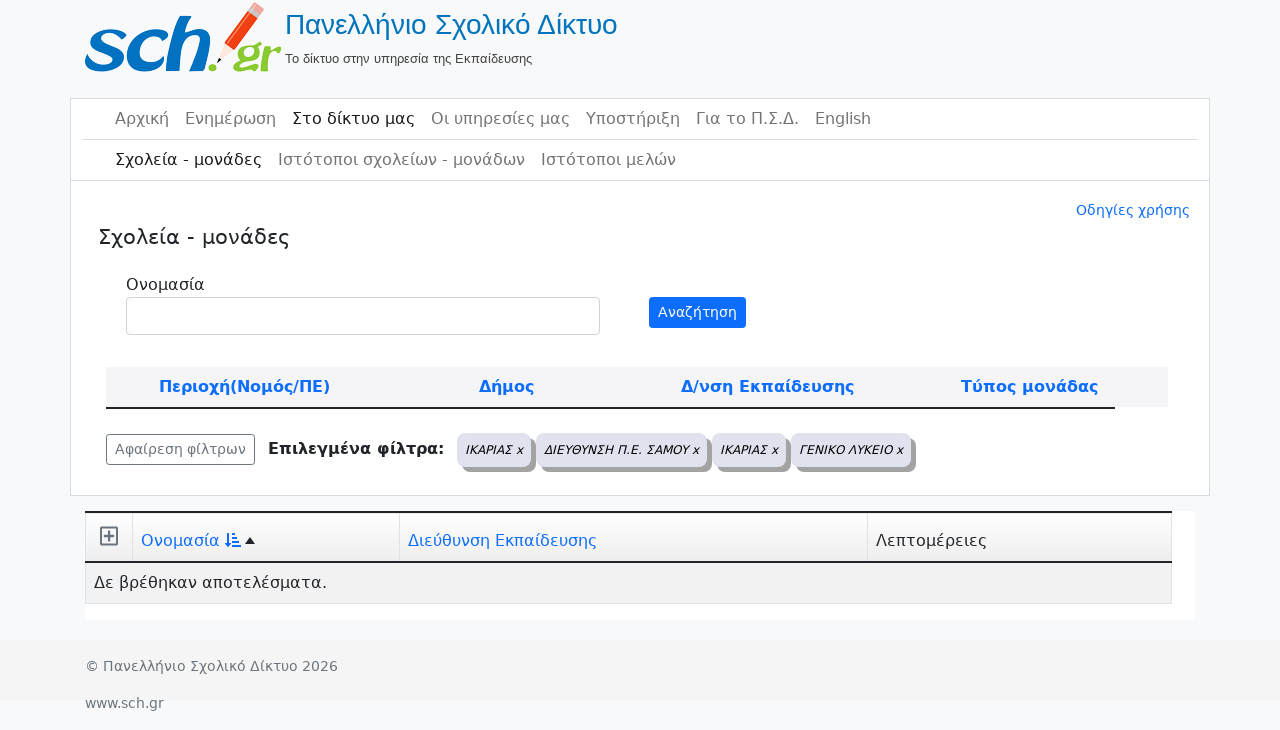

--- FILE ---
content_type: text/html; charset=UTF-8
request_url: https://www.sch.gr/sites/sch-units/index?sort=unitName&SchUnitsSearch%5Bprefecture%5D=%CE%99%CE%9A%CE%91%CE%A1%CE%99%CE%91%CE%A3&SchUnitsSearch%5Bedu_admin%5D=%CE%94%CE%99%CE%95%CE%A5%CE%98%CE%A5%CE%9D%CE%A3%CE%97+%CE%A0.%CE%95.+%CE%A3%CE%91%CE%9C%CE%9F%CE%A5&SchUnitsSearch%5Bmunicipality%5D=%CE%99%CE%9A%CE%91%CE%A1%CE%99%CE%91%CE%A3&SchUnitsSearch%5Bunit_type%5D=%CE%93%CE%95%CE%9D%CE%99%CE%9A%CE%9F+%CE%9B%CE%A5%CE%9A%CE%95%CE%99%CE%9F
body_size: 75823
content:
<!DOCTYPE html>
<html lang="el" class="h-100">
    <head>
        <meta charset="UTF-8">
        <meta name="viewport" content="width=device-width, initial-scale=1, shrink-to-fit=no">
                <title>Πανελλήνιο Σχολικό Δίκτυο</title>
        <meta name="csrf-param" content="_csrf">
<meta name="csrf-token" content="VPX1xsfUXu5FUO3W3_yk0GqbB4N6U9kmrXw8ILDhVIk3m4D1hbVm2DVlu4y0l8iBH_By0CIg4VHFSGxr9IQuzA==">

<link href="/sites/assets/7198bbb3/css/bootstrap.css?v=1662037152" rel="stylesheet">
<link href="/sites/assets/72f8b13c/css/kv-grid.min.css?v=1662037152" rel="stylesheet">
<link href="/sites/assets/72f8b13c/css/kv-grid-expand.min.css?v=1662037152" rel="stylesheet">
<link href="/sites/assets/8f3ac43e/css/dropdown.min.css?v=1662037152" rel="stylesheet">
<link href="/sites/assets/b01d8a97/css/bootstrap-dialog-bs4.min.css?v=1662037152" rel="stylesheet">
<link href="/sites/assets/72f8b13c/css/jquery.resizableColumns.min.css?v=1662037152" rel="stylesheet">
<link href="/sites/css/site.css?v=1649074172" rel="stylesheet">
<script src="https://use.fontawesome.com/releases/v5.15.1/js/all.js" defer crossorigin="anonymous"></script>
<script src="/sites/assets/b01d8a97/js/dialog.min.js?v=1662037152"></script>
<script>var kvExpandRow_12f26c7b = {"gridId":"w2","hiddenFromExport":true,"detailUrl":"/sites/sch-units/unit-detail","onDetailLoaded":"","expandIcon":"<span class=\"far fa-plus-square\"></span>","collapseIcon":"<span class=\"far fa-minus-square\"></span>","expandTitle":"Επέκταση","collapseTitle":"Κλείσιμο","expandAllTitle":"Επέκταση όλων","collapseAllTitle":"Κλείσιμο όλων","rowCssClass":"table-info","animationDuration":"slow","expandOneOnly":true,"enableRowClick":false,"enableCache":false,"rowClickExcludedTags":["A","BUTTON","INPUT"],"collapseAll":false,"expandAll":false,"extraData":[],"msgDetailLoading":"<small>Loading &hellip;</small>"};

var krajeeDialogDefaults_b7522ecd = {"alert":{"type":"type-info","title":"Πληροφορία","buttonLabel":"<span class=\"fas fa-check\"></span> Ok"},"confirm":{"type":"type-warning","title":"Επιβεβαίωση","btnOKClass":"btn-warning","btnOKLabel":"<span class=\"fas fa-check\"></span> Ok","btnCancelLabel":"<span class=\"fas fa-ban\"></span>  Άκυρο"},"prompt":{"draggable":false,"title":"Πληροφορία","buttons":[{"label":"Άκυρο","icon":"fas fa-ban","cssClass":"btn-outline-secondary"},{"label":"Ok","icon":"fas fa-check","cssClass":"btn-primary"}],"closable":false},"dialog":{"draggable":true,"title":"Πληροφορία","buttons":[{"label":"Άκυρο","icon":"fas fa-ban","cssClass":"btn-outline-secondary"},{"label":"Ok","icon":"fas fa-check","cssClass":"btn-primary"}]}};
var krajeeDialog_f8382620 = {"id":"w5"};
var krajeeDialog=new KrajeeDialog(true,krajeeDialog_f8382620,krajeeDialogDefaults_b7522ecd);</script>		<style>
		h3 {font-size:1.3rem}
		th {font-weight:400}</style>
    </head>

    <body>
        <!--<body class="d-flex flex-column h-100">-->
        <header class="container-fluid">
            <!--    logo-->
            <div class="container">
        <a href="/sites/"><table><tr><td><img src=/sites/img/logo.png class="img-responsive" alt="Πανελλήνιο Σχολικό Δίκτου"/></td><td><span class="site-title">Πανελλήνιο Σχολικό Δίκτυο</span> <br> <span class="site-description">Το δίκτυο στην υπηρεσία της Εκπαίδευσης</span></td></tr></table><br></a>            </div>
            <!--    body   -->
            <div class="container" style="background-color: white; border-bottom:0px" id="main-layout-border">
                <!--    navbar 1-->
                <div class="container" style="border-bottom: solid #dadce0 1px">
<nav id="w6" class="navbar navbar-expand-md navbar-light bg-wite flex-md-nowrap sticky-top p-0 navbar">
<div class="container">

<button type="button" class="navbar-toggler" data-bs-toggle="collapse" data-bs-target="#w6-collapse" aria-controls="w6-collapse" aria-expanded="false" aria-label="Toggle navigation"><span class="navbar-toggler-icon"></span></button>
<div id="w6-collapse" class="collapse navbar-collapse">
<ul id="w7" class="navbar-nav bg-white nav"><li class="nav-item"><a class="nav-link" href="https://www.sch.gr/">Αρχική</a></li>
<li class="nav-item"><a class="nav-link" href="https://www.sch.gr/news/">Ενημέρωση</a></li>
<li class="nav-item"><a class="active nav-link" href="https://www.sch.gr/insch/">Στο δίκτυο μας</a></li>
<li class="nav-item"><a class="nav-link" href="https://www.sch.gr/services/">Οι υπηρεσίες μας</a></li>
<li class="nav-item"><a class="nav-link" href="https://www.sch.gr/assist/">Υποστήριξη</a></li>
<li class="nav-item"><a class="nav-link" href="https://www.sch.gr/about/">Για το Π.Σ.Δ.</a></li>
<li class="nav-item"><a class="nav-link" href="https://www.sch.gr/english/">English</a></li></ul></div>
</div>
</nav>                    <!--<hr style="color:#6c757d; margin-left:0; height:2px">-->
                </div>
                <!--    navbar 2-->
                <div class="container">
<nav id="w8" class="navbar navbar-expand-md navbar-light bg-wite flex-md-nowrap sticky-top p-0 navbar">
<div class="container">

<button type="button" class="navbar-toggler" data-bs-toggle="collapse" data-bs-target="#w8-collapse" aria-controls="w8-collapse" aria-expanded="false" aria-label="Toggle navigation"><span class="navbar-toggler-icon"></span></button>
<div id="w8-collapse" class="collapse navbar-collapse">
<ul id="w9" class="navbar-nav nav"><li class="nav-item"><a class="nav-link active" href="/sites/sch-units/index">Σχολεία - μονάδες</a></li>
<li class="nav-item"><a class="nav-link" href="/sites/sch-units/sites">Ιστότοποι σχολείων - μονάδων</a></li>
<li class="nav-item"><a class="nav-link" href="/sites/sch-sites/index">Ιστότοποι μελών</a></li></ul></div>
</div>
</nav>                </div>
        </header>

        <main role="main" class="container-fluid">
            <div class="container" id="main-layout-border">

                <!--<div class="container">-->
                <!--                <div class="container">
                            <div class="col-sm-12">  </div>
                        </div>-->
                <!--                </div>-->
                <!--<main role="main" class="flex-shrink-0">-->
				<div class="col-sm-0"><div class="d-flex flex-row justify-content-end p-1 small"><a href="https://www.sch.gr/assist/odigies/odigies-chrisis-katalogou-monadon-kai-istotopon/" target="_blank">Οδηγίες χρήσης</a></div></div>
<div id="p0" data-pjax-container="" data-pjax-push-state data-pjax-timeout="10000"><div class="container">
    <h3>Σχολεία - μονάδες</h3>
    <div class="col-sm-0">
        <div class="card border-primary">
<!--            <div class="card-header bg-light text-dark">Φίλτρα</div>-->
            <div class="table m-2 ">
                <div class="sch-units-search">
    <div class="container">

        <form id="w0" action="/sites/sch-units/index" method="get" data-pjax="0">        <div class="row">
            <div class="col"><div class="form-group field-schunitssearch-unitname">
<label class="control-label" for="schunitssearch-unitname">Ονομασία</label>
<input type="text" id="schunitssearch-unitname" class="form-control" name="SchUnitsSearch[unitName]">

<div class="help-block"></div>
</div></div>
            <div class="col"><br><button type="submit" class="btn btn-primary  btn-sm">Αναζήτηση</button></div>
        </div>
        <br>

    </div>

    <div class="container">
        <div class="row" id="SearchRow">
            <div class="col-sm" id="prefectures"><a class="SearchMenu" href="#"
                                                    onclick="showHideOptions('prefecturesTable')">Περιοχή(Νομός/ΠΕ)</a>
            </div>
                            <div class="col-sm" id="municipalities"><a class="SearchMenu" href="#"
                                                           onclick="showHideOptions('municipalitiesTable')">Δήμος</a>
                </div>
                            <div class="col-sm" id="eduadmins"><a class="SearchMenu" href="#"
                                                  onclick="showHideOptions('eduadminsTable')">Δ/νση Εκπαίδευσης</a>
            </div>
            <div class="col-sm" id="unit_type"><a class="SearchMenu" href="#"
                                                  onclick="showHideOptions('unitTypeTable')"> Τύπος μονάδας</a></div>
                    </div>
    </div>
    <div class="container">

        <div class="row" id="prefecturesTable" style="display:none">
                        <div class="col"><a class="SearchSubMenu" href='http://www.sch.gr/sites/sch-units/index?sort=unitName&SchUnitsSearch%5Bunit_type%5D=%CE%93%CE%95%CE%9D%CE%99%CE%9A%CE%9F+%CE%9B%CE%A5%CE%9A%CE%95%CE%99%CE%9F&SchUnitsSearch%5Bprefecture%5D=%CE%91%CE%99%CE%A4%CE%A9%CE%9B%CE%9F%CE%91%CE%9A%CE%91%CE%A1%CE%9D%CE%91%CE%9D%CE%99%CE%91%CE%A3' onclick='showHideOptions("prefecturesTable")'>ΑΙΤΩΛΟΑΚΑΡΝΑΝΙΑΣ</a><br><a class="SearchSubMenu" href='http://www.sch.gr/sites/sch-units/index?sort=unitName&SchUnitsSearch%5Bunit_type%5D=%CE%93%CE%95%CE%9D%CE%99%CE%9A%CE%9F+%CE%9B%CE%A5%CE%9A%CE%95%CE%99%CE%9F&SchUnitsSearch%5Bprefecture%5D=%CE%91%CE%9D%CE%91%CE%A4%CE%9F%CE%9B%CE%99%CE%9A%CE%97%CE%A3+%CE%91%CE%A4%CE%A4%CE%99%CE%9A%CE%97%CE%A3' onclick='showHideOptions("prefecturesTable")'>ΑΝΑΤΟΛΙΚΗΣ ΑΤΤΙΚΗΣ</a><br><a class="SearchSubMenu" href='http://www.sch.gr/sites/sch-units/index?sort=unitName&SchUnitsSearch%5Bunit_type%5D=%CE%93%CE%95%CE%9D%CE%99%CE%9A%CE%9F+%CE%9B%CE%A5%CE%9A%CE%95%CE%99%CE%9F&SchUnitsSearch%5Bprefecture%5D=%CE%91%CE%9D%CE%94%CE%A1%CE%9F%CE%A5' onclick='showHideOptions("prefecturesTable")'>ΑΝΔΡΟΥ</a><br><a class="SearchSubMenu" href='http://www.sch.gr/sites/sch-units/index?sort=unitName&SchUnitsSearch%5Bunit_type%5D=%CE%93%CE%95%CE%9D%CE%99%CE%9A%CE%9F+%CE%9B%CE%A5%CE%9A%CE%95%CE%99%CE%9F&SchUnitsSearch%5Bprefecture%5D=%CE%91%CE%A1%CE%93%CE%9F%CE%9B%CE%99%CE%94%CE%91%CE%A3' onclick='showHideOptions("prefecturesTable")'>ΑΡΓΟΛΙΔΑΣ</a><br><a class="SearchSubMenu" href='http://www.sch.gr/sites/sch-units/index?sort=unitName&SchUnitsSearch%5Bunit_type%5D=%CE%93%CE%95%CE%9D%CE%99%CE%9A%CE%9F+%CE%9B%CE%A5%CE%9A%CE%95%CE%99%CE%9F&SchUnitsSearch%5Bprefecture%5D=%CE%91%CE%A1%CE%9A%CE%91%CE%94%CE%99%CE%91%CE%A3' onclick='showHideOptions("prefecturesTable")'>ΑΡΚΑΔΙΑΣ</a><br><a class="SearchSubMenu" href='http://www.sch.gr/sites/sch-units/index?sort=unitName&SchUnitsSearch%5Bunit_type%5D=%CE%93%CE%95%CE%9D%CE%99%CE%9A%CE%9F+%CE%9B%CE%A5%CE%9A%CE%95%CE%99%CE%9F&SchUnitsSearch%5Bprefecture%5D=%CE%91%CE%A1%CE%A4%CE%91%CE%A3' onclick='showHideOptions("prefecturesTable")'>ΑΡΤΑΣ</a><br><a class="SearchSubMenu" href='http://www.sch.gr/sites/sch-units/index?sort=unitName&SchUnitsSearch%5Bunit_type%5D=%CE%93%CE%95%CE%9D%CE%99%CE%9A%CE%9F+%CE%9B%CE%A5%CE%9A%CE%95%CE%99%CE%9F&SchUnitsSearch%5Bprefecture%5D=%CE%91%CE%A7%CE%91%CE%AA%CE%91%CE%A3' onclick='showHideOptions("prefecturesTable")'>ΑΧΑΪΑΣ</a><br><a class="SearchSubMenu" href='http://www.sch.gr/sites/sch-units/index?sort=unitName&SchUnitsSearch%5Bunit_type%5D=%CE%93%CE%95%CE%9D%CE%99%CE%9A%CE%9F+%CE%9B%CE%A5%CE%9A%CE%95%CE%99%CE%9F&SchUnitsSearch%5Bprefecture%5D=%CE%92%CE%9F%CE%99%CE%A9%CE%A4%CE%99%CE%91%CE%A3' onclick='showHideOptions("prefecturesTable")'>ΒΟΙΩΤΙΑΣ</a><br><a class="SearchSubMenu" href='http://www.sch.gr/sites/sch-units/index?sort=unitName&SchUnitsSearch%5Bunit_type%5D=%CE%93%CE%95%CE%9D%CE%99%CE%9A%CE%9F+%CE%9B%CE%A5%CE%9A%CE%95%CE%99%CE%9F&SchUnitsSearch%5Bprefecture%5D=%CE%92%CE%9F%CE%A1%CE%95%CE%99%CE%9F%CE%A5+%CE%A4%CE%9F%CE%9C%CE%95%CE%91+%CE%91%CE%98%CE%97%CE%9D%CE%A9%CE%9D' onclick='showHideOptions("prefecturesTable")'>ΒΟΡΕΙΟΥ ΤΟΜΕΑ ΑΘΗΝΩΝ</a><br><a class="SearchSubMenu" href='http://www.sch.gr/sites/sch-units/index?sort=unitName&SchUnitsSearch%5Bunit_type%5D=%CE%93%CE%95%CE%9D%CE%99%CE%9A%CE%9F+%CE%9B%CE%A5%CE%9A%CE%95%CE%99%CE%9F&SchUnitsSearch%5Bprefecture%5D=%CE%93%CE%A1%CE%95%CE%92%CE%95%CE%9D%CE%A9%CE%9D' onclick='showHideOptions("prefecturesTable")'>ΓΡΕΒΕΝΩΝ</a><br><a class="SearchSubMenu" href='http://www.sch.gr/sites/sch-units/index?sort=unitName&SchUnitsSearch%5Bunit_type%5D=%CE%93%CE%95%CE%9D%CE%99%CE%9A%CE%9F+%CE%9B%CE%A5%CE%9A%CE%95%CE%99%CE%9F&SchUnitsSearch%5Bprefecture%5D=%CE%94%CE%A1%CE%91%CE%9C%CE%91%CE%A3' onclick='showHideOptions("prefecturesTable")'>ΔΡΑΜΑΣ</a><br><a class="SearchSubMenu" href='http://www.sch.gr/sites/sch-units/index?sort=unitName&SchUnitsSearch%5Bunit_type%5D=%CE%93%CE%95%CE%9D%CE%99%CE%9A%CE%9F+%CE%9B%CE%A5%CE%9A%CE%95%CE%99%CE%9F&SchUnitsSearch%5Bprefecture%5D=%CE%94%CE%A5%CE%A4%CE%99%CE%9A%CE%97%CE%A3+%CE%91%CE%A4%CE%A4%CE%99%CE%9A%CE%97%CE%A3' onclick='showHideOptions("prefecturesTable")'>ΔΥΤΙΚΗΣ ΑΤΤΙΚΗΣ</a><br><a class="SearchSubMenu" href='http://www.sch.gr/sites/sch-units/index?sort=unitName&SchUnitsSearch%5Bunit_type%5D=%CE%93%CE%95%CE%9D%CE%99%CE%9A%CE%9F+%CE%9B%CE%A5%CE%9A%CE%95%CE%99%CE%9F&SchUnitsSearch%5Bprefecture%5D=%CE%94%CE%A5%CE%A4%CE%99%CE%9A%CE%9F%CE%A5+%CE%A4%CE%9F%CE%9C%CE%95%CE%91+%CE%91%CE%98%CE%97%CE%9D%CE%A9%CE%9D' onclick='showHideOptions("prefecturesTable")'>ΔΥΤΙΚΟΥ ΤΟΜΕΑ ΑΘΗΝΩΝ</a><br>                        </div>                        <div class="col"><a class="SearchSubMenu" href='http://www.sch.gr/sites/sch-units/index?sort=unitName&SchUnitsSearch%5Bunit_type%5D=%CE%93%CE%95%CE%9D%CE%99%CE%9A%CE%9F+%CE%9B%CE%A5%CE%9A%CE%95%CE%99%CE%9F&SchUnitsSearch%5Bprefecture%5D=%CE%95%CE%92%CE%A1%CE%9F%CE%A5' onclick='showHideOptions("prefecturesTable")'>ΕΒΡΟΥ</a><br><a class="SearchSubMenu" href='http://www.sch.gr/sites/sch-units/index?sort=unitName&SchUnitsSearch%5Bunit_type%5D=%CE%93%CE%95%CE%9D%CE%99%CE%9A%CE%9F+%CE%9B%CE%A5%CE%9A%CE%95%CE%99%CE%9F&SchUnitsSearch%5Bprefecture%5D=%CE%95%CE%A5%CE%92%CE%9F%CE%99%CE%91%CE%A3' onclick='showHideOptions("prefecturesTable")'>ΕΥΒΟΙΑΣ</a><br><a class="SearchSubMenu" href='http://www.sch.gr/sites/sch-units/index?sort=unitName&SchUnitsSearch%5Bunit_type%5D=%CE%93%CE%95%CE%9D%CE%99%CE%9A%CE%9F+%CE%9B%CE%A5%CE%9A%CE%95%CE%99%CE%9F&SchUnitsSearch%5Bprefecture%5D=%CE%95%CE%A5%CE%A1%CE%A5%CE%A4%CE%91%CE%9D%CE%99%CE%91%CE%A3' onclick='showHideOptions("prefecturesTable")'>ΕΥΡΥΤΑΝΙΑΣ</a><br><a class="SearchSubMenu" href='http://www.sch.gr/sites/sch-units/index?sort=unitName&SchUnitsSearch%5Bunit_type%5D=%CE%93%CE%95%CE%9D%CE%99%CE%9A%CE%9F+%CE%9B%CE%A5%CE%9A%CE%95%CE%99%CE%9F&SchUnitsSearch%5Bprefecture%5D=%CE%96%CE%91%CE%9A%CE%A5%CE%9D%CE%98%CE%9F%CE%A5' onclick='showHideOptions("prefecturesTable")'>ΖΑΚΥΝΘΟΥ</a><br><a class="SearchSubMenu" href='http://www.sch.gr/sites/sch-units/index?sort=unitName&SchUnitsSearch%5Bunit_type%5D=%CE%93%CE%95%CE%9D%CE%99%CE%9A%CE%9F+%CE%9B%CE%A5%CE%9A%CE%95%CE%99%CE%9F&SchUnitsSearch%5Bprefecture%5D=%CE%97%CE%9B%CE%95%CE%99%CE%91%CE%A3' onclick='showHideOptions("prefecturesTable")'>ΗΛΕΙΑΣ</a><br><a class="SearchSubMenu" href='http://www.sch.gr/sites/sch-units/index?sort=unitName&SchUnitsSearch%5Bunit_type%5D=%CE%93%CE%95%CE%9D%CE%99%CE%9A%CE%9F+%CE%9B%CE%A5%CE%9A%CE%95%CE%99%CE%9F&SchUnitsSearch%5Bprefecture%5D=%CE%97%CE%9C%CE%91%CE%98%CE%99%CE%91%CE%A3' onclick='showHideOptions("prefecturesTable")'>ΗΜΑΘΙΑΣ</a><br><a class="SearchSubMenu" href='http://www.sch.gr/sites/sch-units/index?sort=unitName&SchUnitsSearch%5Bunit_type%5D=%CE%93%CE%95%CE%9D%CE%99%CE%9A%CE%9F+%CE%9B%CE%A5%CE%9A%CE%95%CE%99%CE%9F&SchUnitsSearch%5Bprefecture%5D=%CE%97%CE%A1%CE%91%CE%9A%CE%9B%CE%95%CE%99%CE%9F%CE%A5' onclick='showHideOptions("prefecturesTable")'>ΗΡΑΚΛΕΙΟΥ</a><br><a class="SearchSubMenu" href='http://www.sch.gr/sites/sch-units/index?sort=unitName&SchUnitsSearch%5Bunit_type%5D=%CE%93%CE%95%CE%9D%CE%99%CE%9A%CE%9F+%CE%9B%CE%A5%CE%9A%CE%95%CE%99%CE%9F&SchUnitsSearch%5Bprefecture%5D=%CE%98%CE%91%CE%A3%CE%9F%CE%A5' onclick='showHideOptions("prefecturesTable")'>ΘΑΣΟΥ</a><br><a class="SearchSubMenu" href='http://www.sch.gr/sites/sch-units/index?sort=unitName&SchUnitsSearch%5Bunit_type%5D=%CE%93%CE%95%CE%9D%CE%99%CE%9A%CE%9F+%CE%9B%CE%A5%CE%9A%CE%95%CE%99%CE%9F&SchUnitsSearch%5Bprefecture%5D=%CE%98%CE%95%CE%A3%CE%A0%CE%A1%CE%A9%CE%A4%CE%99%CE%91%CE%A3' onclick='showHideOptions("prefecturesTable")'>ΘΕΣΠΡΩΤΙΑΣ</a><br><a class="SearchSubMenu" href='http://www.sch.gr/sites/sch-units/index?sort=unitName&SchUnitsSearch%5Bunit_type%5D=%CE%93%CE%95%CE%9D%CE%99%CE%9A%CE%9F+%CE%9B%CE%A5%CE%9A%CE%95%CE%99%CE%9F&SchUnitsSearch%5Bprefecture%5D=%CE%98%CE%95%CE%A3%CE%A3%CE%91%CE%9B%CE%9F%CE%9D%CE%99%CE%9A%CE%97%CE%A3' onclick='showHideOptions("prefecturesTable")'>ΘΕΣΣΑΛΟΝΙΚΗΣ</a><br><a class="SearchSubMenu" href='http://www.sch.gr/sites/sch-units/index?sort=unitName&SchUnitsSearch%5Bunit_type%5D=%CE%93%CE%95%CE%9D%CE%99%CE%9A%CE%9F+%CE%9B%CE%A5%CE%9A%CE%95%CE%99%CE%9F&SchUnitsSearch%5Bprefecture%5D=%CE%98%CE%97%CE%A1%CE%91%CE%A3' onclick='showHideOptions("prefecturesTable")'>ΘΗΡΑΣ</a><br><a class="SearchSubMenu" href='http://www.sch.gr/sites/sch-units/index?sort=unitName&SchUnitsSearch%5Bunit_type%5D=%CE%93%CE%95%CE%9D%CE%99%CE%9A%CE%9F+%CE%9B%CE%A5%CE%9A%CE%95%CE%99%CE%9F&SchUnitsSearch%5Bprefecture%5D=%CE%99%CE%98%CE%91%CE%9A%CE%97%CE%A3' onclick='showHideOptions("prefecturesTable")'>ΙΘΑΚΗΣ</a><br><a class="SearchSubMenu" href='http://www.sch.gr/sites/sch-units/index?sort=unitName&SchUnitsSearch%5Bunit_type%5D=%CE%93%CE%95%CE%9D%CE%99%CE%9A%CE%9F+%CE%9B%CE%A5%CE%9A%CE%95%CE%99%CE%9F&SchUnitsSearch%5Bprefecture%5D=%CE%99%CE%9A%CE%91%CE%A1%CE%99%CE%91%CE%A3' onclick='showHideOptions("prefecturesTable")'>ΙΚΑΡΙΑΣ</a><br>                        </div>                        <div class="col"><a class="SearchSubMenu" href='http://www.sch.gr/sites/sch-units/index?sort=unitName&SchUnitsSearch%5Bunit_type%5D=%CE%93%CE%95%CE%9D%CE%99%CE%9A%CE%9F+%CE%9B%CE%A5%CE%9A%CE%95%CE%99%CE%9F&SchUnitsSearch%5Bprefecture%5D=%CE%99%CE%A9%CE%91%CE%9D%CE%9D%CE%99%CE%9D%CE%A9%CE%9D' onclick='showHideOptions("prefecturesTable")'>ΙΩΑΝΝΙΝΩΝ</a><br><a class="SearchSubMenu" href='http://www.sch.gr/sites/sch-units/index?sort=unitName&SchUnitsSearch%5Bunit_type%5D=%CE%93%CE%95%CE%9D%CE%99%CE%9A%CE%9F+%CE%9B%CE%A5%CE%9A%CE%95%CE%99%CE%9F&SchUnitsSearch%5Bprefecture%5D=%CE%9A%CE%91%CE%92%CE%91%CE%9B%CE%91%CE%A3' onclick='showHideOptions("prefecturesTable")'>ΚΑΒΑΛΑΣ</a><br><a class="SearchSubMenu" href='http://www.sch.gr/sites/sch-units/index?sort=unitName&SchUnitsSearch%5Bunit_type%5D=%CE%93%CE%95%CE%9D%CE%99%CE%9A%CE%9F+%CE%9B%CE%A5%CE%9A%CE%95%CE%99%CE%9F&SchUnitsSearch%5Bprefecture%5D=%CE%9A%CE%91%CE%9B%CE%A5%CE%9C%CE%9D%CE%9F%CE%A5' onclick='showHideOptions("prefecturesTable")'>ΚΑΛΥΜΝΟΥ</a><br><a class="SearchSubMenu" href='http://www.sch.gr/sites/sch-units/index?sort=unitName&SchUnitsSearch%5Bunit_type%5D=%CE%93%CE%95%CE%9D%CE%99%CE%9A%CE%9F+%CE%9B%CE%A5%CE%9A%CE%95%CE%99%CE%9F&SchUnitsSearch%5Bprefecture%5D=%CE%9A%CE%91%CE%A1%CE%94%CE%99%CE%A4%CE%A3%CE%91%CE%A3' onclick='showHideOptions("prefecturesTable")'>ΚΑΡΔΙΤΣΑΣ</a><br><a class="SearchSubMenu" href='http://www.sch.gr/sites/sch-units/index?sort=unitName&SchUnitsSearch%5Bunit_type%5D=%CE%93%CE%95%CE%9D%CE%99%CE%9A%CE%9F+%CE%9B%CE%A5%CE%9A%CE%95%CE%99%CE%9F&SchUnitsSearch%5Bprefecture%5D=%CE%9A%CE%91%CE%A1%CE%A0%CE%91%CE%98%CE%9F%CE%A5' onclick='showHideOptions("prefecturesTable")'>ΚΑΡΠΑΘΟΥ</a><br><a class="SearchSubMenu" href='http://www.sch.gr/sites/sch-units/index?sort=unitName&SchUnitsSearch%5Bunit_type%5D=%CE%93%CE%95%CE%9D%CE%99%CE%9A%CE%9F+%CE%9B%CE%A5%CE%9A%CE%95%CE%99%CE%9F&SchUnitsSearch%5Bprefecture%5D=%CE%9A%CE%91%CE%A3%CE%A4%CE%9F%CE%A1%CE%99%CE%91%CE%A3' onclick='showHideOptions("prefecturesTable")'>ΚΑΣΤΟΡΙΑΣ</a><br><a class="SearchSubMenu" href='http://www.sch.gr/sites/sch-units/index?sort=unitName&SchUnitsSearch%5Bunit_type%5D=%CE%93%CE%95%CE%9D%CE%99%CE%9A%CE%9F+%CE%9B%CE%A5%CE%9A%CE%95%CE%99%CE%9F&SchUnitsSearch%5Bprefecture%5D=%CE%9A%CE%95%CE%91%CE%A3-%CE%9A%CE%A5%CE%98%CE%9D%CE%9F%CE%A5' onclick='showHideOptions("prefecturesTable")'>ΚΕΑΣ-ΚΥΘΝΟΥ</a><br><a class="SearchSubMenu" href='http://www.sch.gr/sites/sch-units/index?sort=unitName&SchUnitsSearch%5Bunit_type%5D=%CE%93%CE%95%CE%9D%CE%99%CE%9A%CE%9F+%CE%9B%CE%A5%CE%9A%CE%95%CE%99%CE%9F&SchUnitsSearch%5Bprefecture%5D=%CE%9A%CE%95%CE%9D%CE%A4%CE%A1%CE%99%CE%9A%CE%9F%CE%A5+%CE%A4%CE%9F%CE%9C%CE%95%CE%91+%CE%91%CE%98%CE%97%CE%9D%CE%A9%CE%9D' onclick='showHideOptions("prefecturesTable")'>ΚΕΝΤΡΙΚΟΥ ΤΟΜΕΑ ΑΘΗΝΩΝ</a><br><a class="SearchSubMenu" href='http://www.sch.gr/sites/sch-units/index?sort=unitName&SchUnitsSearch%5Bunit_type%5D=%CE%93%CE%95%CE%9D%CE%99%CE%9A%CE%9F+%CE%9B%CE%A5%CE%9A%CE%95%CE%99%CE%9F&SchUnitsSearch%5Bprefecture%5D=%CE%9A%CE%95%CE%A1%CE%9A%CE%A5%CE%A1%CE%91%CE%A3' onclick='showHideOptions("prefecturesTable")'>ΚΕΡΚΥΡΑΣ</a><br><a class="SearchSubMenu" href='http://www.sch.gr/sites/sch-units/index?sort=unitName&SchUnitsSearch%5Bunit_type%5D=%CE%93%CE%95%CE%9D%CE%99%CE%9A%CE%9F+%CE%9B%CE%A5%CE%9A%CE%95%CE%99%CE%9F&SchUnitsSearch%5Bprefecture%5D=%CE%9A%CE%95%CE%A6%CE%91%CE%9B%CE%9B%CE%97%CE%9D%CE%99%CE%91%CE%A3' onclick='showHideOptions("prefecturesTable")'>ΚΕΦΑΛΛΗΝΙΑΣ</a><br><a class="SearchSubMenu" href='http://www.sch.gr/sites/sch-units/index?sort=unitName&SchUnitsSearch%5Bunit_type%5D=%CE%93%CE%95%CE%9D%CE%99%CE%9A%CE%9F+%CE%9B%CE%A5%CE%9A%CE%95%CE%99%CE%9F&SchUnitsSearch%5Bprefecture%5D=%CE%9A%CE%99%CE%9B%CE%9A%CE%99%CE%A3' onclick='showHideOptions("prefecturesTable")'>ΚΙΛΚΙΣ</a><br><a class="SearchSubMenu" href='http://www.sch.gr/sites/sch-units/index?sort=unitName&SchUnitsSearch%5Bunit_type%5D=%CE%93%CE%95%CE%9D%CE%99%CE%9A%CE%9F+%CE%9B%CE%A5%CE%9A%CE%95%CE%99%CE%9F&SchUnitsSearch%5Bprefecture%5D=%CE%9A%CE%9F%CE%96%CE%91%CE%9D%CE%97%CE%A3' onclick='showHideOptions("prefecturesTable")'>ΚΟΖΑΝΗΣ</a><br><a class="SearchSubMenu" href='http://www.sch.gr/sites/sch-units/index?sort=unitName&SchUnitsSearch%5Bunit_type%5D=%CE%93%CE%95%CE%9D%CE%99%CE%9A%CE%9F+%CE%9B%CE%A5%CE%9A%CE%95%CE%99%CE%9F&SchUnitsSearch%5Bprefecture%5D=%CE%9A%CE%9F%CE%A1%CE%99%CE%9D%CE%98%CE%99%CE%91%CE%A3' onclick='showHideOptions("prefecturesTable")'>ΚΟΡΙΝΘΙΑΣ</a><br>                        </div>                        <div class="col"><a class="SearchSubMenu" href='http://www.sch.gr/sites/sch-units/index?sort=unitName&SchUnitsSearch%5Bunit_type%5D=%CE%93%CE%95%CE%9D%CE%99%CE%9A%CE%9F+%CE%9B%CE%A5%CE%9A%CE%95%CE%99%CE%9F&SchUnitsSearch%5Bprefecture%5D=%CE%9A%CE%A9' onclick='showHideOptions("prefecturesTable")'>ΚΩ</a><br><a class="SearchSubMenu" href='http://www.sch.gr/sites/sch-units/index?sort=unitName&SchUnitsSearch%5Bunit_type%5D=%CE%93%CE%95%CE%9D%CE%99%CE%9A%CE%9F+%CE%9B%CE%A5%CE%9A%CE%95%CE%99%CE%9F&SchUnitsSearch%5Bprefecture%5D=%CE%9B%CE%91%CE%9A%CE%A9%CE%9D%CE%99%CE%91%CE%A3' onclick='showHideOptions("prefecturesTable")'>ΛΑΚΩΝΙΑΣ</a><br><a class="SearchSubMenu" href='http://www.sch.gr/sites/sch-units/index?sort=unitName&SchUnitsSearch%5Bunit_type%5D=%CE%93%CE%95%CE%9D%CE%99%CE%9A%CE%9F+%CE%9B%CE%A5%CE%9A%CE%95%CE%99%CE%9F&SchUnitsSearch%5Bprefecture%5D=%CE%9B%CE%91%CE%A1%CE%99%CE%A3%CE%91%CE%A3' onclick='showHideOptions("prefecturesTable")'>ΛΑΡΙΣΑΣ</a><br><a class="SearchSubMenu" href='http://www.sch.gr/sites/sch-units/index?sort=unitName&SchUnitsSearch%5Bunit_type%5D=%CE%93%CE%95%CE%9D%CE%99%CE%9A%CE%9F+%CE%9B%CE%A5%CE%9A%CE%95%CE%99%CE%9F&SchUnitsSearch%5Bprefecture%5D=%CE%9B%CE%91%CE%A3%CE%99%CE%98%CE%99%CE%9F%CE%A5' onclick='showHideOptions("prefecturesTable")'>ΛΑΣΙΘΙΟΥ</a><br><a class="SearchSubMenu" href='http://www.sch.gr/sites/sch-units/index?sort=unitName&SchUnitsSearch%5Bunit_type%5D=%CE%93%CE%95%CE%9D%CE%99%CE%9A%CE%9F+%CE%9B%CE%A5%CE%9A%CE%95%CE%99%CE%9F&SchUnitsSearch%5Bprefecture%5D=%CE%9B%CE%95%CE%A3%CE%92%CE%9F%CE%A5' onclick='showHideOptions("prefecturesTable")'>ΛΕΣΒΟΥ</a><br><a class="SearchSubMenu" href='http://www.sch.gr/sites/sch-units/index?sort=unitName&SchUnitsSearch%5Bunit_type%5D=%CE%93%CE%95%CE%9D%CE%99%CE%9A%CE%9F+%CE%9B%CE%A5%CE%9A%CE%95%CE%99%CE%9F&SchUnitsSearch%5Bprefecture%5D=%CE%9B%CE%95%CE%A5%CE%9A%CE%91%CE%94%CE%91%CE%A3' onclick='showHideOptions("prefecturesTable")'>ΛΕΥΚΑΔΑΣ</a><br><a class="SearchSubMenu" href='http://www.sch.gr/sites/sch-units/index?sort=unitName&SchUnitsSearch%5Bunit_type%5D=%CE%93%CE%95%CE%9D%CE%99%CE%9A%CE%9F+%CE%9B%CE%A5%CE%9A%CE%95%CE%99%CE%9F&SchUnitsSearch%5Bprefecture%5D=%CE%9B%CE%97%CE%9C%CE%9D%CE%9F%CE%A5' onclick='showHideOptions("prefecturesTable")'>ΛΗΜΝΟΥ</a><br><a class="SearchSubMenu" href='http://www.sch.gr/sites/sch-units/index?sort=unitName&SchUnitsSearch%5Bunit_type%5D=%CE%93%CE%95%CE%9D%CE%99%CE%9A%CE%9F+%CE%9B%CE%A5%CE%9A%CE%95%CE%99%CE%9F&SchUnitsSearch%5Bprefecture%5D=%CE%9C%CE%91%CE%93%CE%9D%CE%97%CE%A3%CE%99%CE%91%CE%A3' onclick='showHideOptions("prefecturesTable")'>ΜΑΓΝΗΣΙΑΣ</a><br><a class="SearchSubMenu" href='http://www.sch.gr/sites/sch-units/index?sort=unitName&SchUnitsSearch%5Bunit_type%5D=%CE%93%CE%95%CE%9D%CE%99%CE%9A%CE%9F+%CE%9B%CE%A5%CE%9A%CE%95%CE%99%CE%9F&SchUnitsSearch%5Bprefecture%5D=%CE%9C%CE%95%CE%A3%CE%A3%CE%97%CE%9D%CE%99%CE%91%CE%A3' onclick='showHideOptions("prefecturesTable")'>ΜΕΣΣΗΝΙΑΣ</a><br><a class="SearchSubMenu" href='http://www.sch.gr/sites/sch-units/index?sort=unitName&SchUnitsSearch%5Bunit_type%5D=%CE%93%CE%95%CE%9D%CE%99%CE%9A%CE%9F+%CE%9B%CE%A5%CE%9A%CE%95%CE%99%CE%9F&SchUnitsSearch%5Bprefecture%5D=%CE%9C%CE%97%CE%9B%CE%9F%CE%A5' onclick='showHideOptions("prefecturesTable")'>ΜΗΛΟΥ</a><br><a class="SearchSubMenu" href='http://www.sch.gr/sites/sch-units/index?sort=unitName&SchUnitsSearch%5Bunit_type%5D=%CE%93%CE%95%CE%9D%CE%99%CE%9A%CE%9F+%CE%9B%CE%A5%CE%9A%CE%95%CE%99%CE%9F&SchUnitsSearch%5Bprefecture%5D=%CE%9C%CE%A5%CE%9A%CE%9F%CE%9D%CE%9F%CE%A5' onclick='showHideOptions("prefecturesTable")'>ΜΥΚΟΝΟΥ</a><br><a class="SearchSubMenu" href='http://www.sch.gr/sites/sch-units/index?sort=unitName&SchUnitsSearch%5Bunit_type%5D=%CE%93%CE%95%CE%9D%CE%99%CE%9A%CE%9F+%CE%9B%CE%A5%CE%9A%CE%95%CE%99%CE%9F&SchUnitsSearch%5Bprefecture%5D=%CE%9D%CE%91%CE%9E%CE%9F%CE%A5' onclick='showHideOptions("prefecturesTable")'>ΝΑΞΟΥ</a><br><a class="SearchSubMenu" href='http://www.sch.gr/sites/sch-units/index?sort=unitName&SchUnitsSearch%5Bunit_type%5D=%CE%93%CE%95%CE%9D%CE%99%CE%9A%CE%9F+%CE%9B%CE%A5%CE%9A%CE%95%CE%99%CE%9F&SchUnitsSearch%5Bprefecture%5D=%CE%9D%CE%97%CE%A3%CE%A9%CE%9D' onclick='showHideOptions("prefecturesTable")'>ΝΗΣΩΝ</a><br>                        </div>                        <div class="col"><a class="SearchSubMenu" href='http://www.sch.gr/sites/sch-units/index?sort=unitName&SchUnitsSearch%5Bunit_type%5D=%CE%93%CE%95%CE%9D%CE%99%CE%9A%CE%9F+%CE%9B%CE%A5%CE%9A%CE%95%CE%99%CE%9F&SchUnitsSearch%5Bprefecture%5D=%CE%9D%CE%9F%CE%A4%CE%99%CE%9F%CE%A5+%CE%A4%CE%9F%CE%9C%CE%95%CE%91+%CE%91%CE%98%CE%97%CE%9D%CE%A9%CE%9D' onclick='showHideOptions("prefecturesTable")'>ΝΟΤΙΟΥ ΤΟΜΕΑ ΑΘΗΝΩΝ</a><br><a class="SearchSubMenu" href='http://www.sch.gr/sites/sch-units/index?sort=unitName&SchUnitsSearch%5Bunit_type%5D=%CE%93%CE%95%CE%9D%CE%99%CE%9A%CE%9F+%CE%9B%CE%A5%CE%9A%CE%95%CE%99%CE%9F&SchUnitsSearch%5Bprefecture%5D=%CE%9E%CE%91%CE%9D%CE%98%CE%97%CE%A3' onclick='showHideOptions("prefecturesTable")'>ΞΑΝΘΗΣ</a><br><a class="SearchSubMenu" href='http://www.sch.gr/sites/sch-units/index?sort=unitName&SchUnitsSearch%5Bunit_type%5D=%CE%93%CE%95%CE%9D%CE%99%CE%9A%CE%9F+%CE%9B%CE%A5%CE%9A%CE%95%CE%99%CE%9F&SchUnitsSearch%5Bprefecture%5D=%CE%A0%CE%91%CE%A1%CE%9F%CE%A5' onclick='showHideOptions("prefecturesTable")'>ΠΑΡΟΥ</a><br><a class="SearchSubMenu" href='http://www.sch.gr/sites/sch-units/index?sort=unitName&SchUnitsSearch%5Bunit_type%5D=%CE%93%CE%95%CE%9D%CE%99%CE%9A%CE%9F+%CE%9B%CE%A5%CE%9A%CE%95%CE%99%CE%9F&SchUnitsSearch%5Bprefecture%5D=%CE%A0%CE%95%CE%99%CE%A1%CE%91%CE%99%CE%A9%CE%A3' onclick='showHideOptions("prefecturesTable")'>ΠΕΙΡΑΙΩΣ</a><br><a class="SearchSubMenu" href='http://www.sch.gr/sites/sch-units/index?sort=unitName&SchUnitsSearch%5Bunit_type%5D=%CE%93%CE%95%CE%9D%CE%99%CE%9A%CE%9F+%CE%9B%CE%A5%CE%9A%CE%95%CE%99%CE%9F&SchUnitsSearch%5Bprefecture%5D=%CE%A0%CE%95%CE%9B%CE%9B%CE%91%CE%A3' onclick='showHideOptions("prefecturesTable")'>ΠΕΛΛΑΣ</a><br><a class="SearchSubMenu" href='http://www.sch.gr/sites/sch-units/index?sort=unitName&SchUnitsSearch%5Bunit_type%5D=%CE%93%CE%95%CE%9D%CE%99%CE%9A%CE%9F+%CE%9B%CE%A5%CE%9A%CE%95%CE%99%CE%9F&SchUnitsSearch%5Bprefecture%5D=%CE%A0%CE%99%CE%95%CE%A1%CE%99%CE%91%CE%A3' onclick='showHideOptions("prefecturesTable")'>ΠΙΕΡΙΑΣ</a><br><a class="SearchSubMenu" href='http://www.sch.gr/sites/sch-units/index?sort=unitName&SchUnitsSearch%5Bunit_type%5D=%CE%93%CE%95%CE%9D%CE%99%CE%9A%CE%9F+%CE%9B%CE%A5%CE%9A%CE%95%CE%99%CE%9F&SchUnitsSearch%5Bprefecture%5D=%CE%A0%CE%A1%CE%95%CE%92%CE%95%CE%96%CE%91%CE%A3' onclick='showHideOptions("prefecturesTable")'>ΠΡΕΒΕΖΑΣ</a><br><a class="SearchSubMenu" href='http://www.sch.gr/sites/sch-units/index?sort=unitName&SchUnitsSearch%5Bunit_type%5D=%CE%93%CE%95%CE%9D%CE%99%CE%9A%CE%9F+%CE%9B%CE%A5%CE%9A%CE%95%CE%99%CE%9F&SchUnitsSearch%5Bprefecture%5D=%CE%A1%CE%95%CE%98%CE%A5%CE%9C%CE%9D%CE%9F%CE%A5' onclick='showHideOptions("prefecturesTable")'>ΡΕΘΥΜΝΟΥ</a><br><a class="SearchSubMenu" href='http://www.sch.gr/sites/sch-units/index?sort=unitName&SchUnitsSearch%5Bunit_type%5D=%CE%93%CE%95%CE%9D%CE%99%CE%9A%CE%9F+%CE%9B%CE%A5%CE%9A%CE%95%CE%99%CE%9F&SchUnitsSearch%5Bprefecture%5D=%CE%A1%CE%9F%CE%94%CE%9F%CE%A0%CE%97%CE%A3' onclick='showHideOptions("prefecturesTable")'>ΡΟΔΟΠΗΣ</a><br><a class="SearchSubMenu" href='http://www.sch.gr/sites/sch-units/index?sort=unitName&SchUnitsSearch%5Bunit_type%5D=%CE%93%CE%95%CE%9D%CE%99%CE%9A%CE%9F+%CE%9B%CE%A5%CE%9A%CE%95%CE%99%CE%9F&SchUnitsSearch%5Bprefecture%5D=%CE%A1%CE%9F%CE%94%CE%9F%CE%A5' onclick='showHideOptions("prefecturesTable")'>ΡΟΔΟΥ</a><br><a class="SearchSubMenu" href='http://www.sch.gr/sites/sch-units/index?sort=unitName&SchUnitsSearch%5Bunit_type%5D=%CE%93%CE%95%CE%9D%CE%99%CE%9A%CE%9F+%CE%9B%CE%A5%CE%9A%CE%95%CE%99%CE%9F&SchUnitsSearch%5Bprefecture%5D=%CE%A3%CE%91%CE%9C%CE%9F%CE%A5' onclick='showHideOptions("prefecturesTable")'>ΣΑΜΟΥ</a><br><a class="SearchSubMenu" href='http://www.sch.gr/sites/sch-units/index?sort=unitName&SchUnitsSearch%5Bunit_type%5D=%CE%93%CE%95%CE%9D%CE%99%CE%9A%CE%9F+%CE%9B%CE%A5%CE%9A%CE%95%CE%99%CE%9F&SchUnitsSearch%5Bprefecture%5D=%CE%A3%CE%95%CE%A1%CE%A1%CE%A9%CE%9D' onclick='showHideOptions("prefecturesTable")'>ΣΕΡΡΩΝ</a><br><a class="SearchSubMenu" href='http://www.sch.gr/sites/sch-units/index?sort=unitName&SchUnitsSearch%5Bunit_type%5D=%CE%93%CE%95%CE%9D%CE%99%CE%9A%CE%9F+%CE%9B%CE%A5%CE%9A%CE%95%CE%99%CE%9F&SchUnitsSearch%5Bprefecture%5D=%CE%A3%CE%A0%CE%9F%CE%A1%CE%91%CE%94%CE%A9%CE%9D' onclick='showHideOptions("prefecturesTable")'>ΣΠΟΡΑΔΩΝ</a><br>                        </div>                        <div class="col"><a class="SearchSubMenu" href='http://www.sch.gr/sites/sch-units/index?sort=unitName&SchUnitsSearch%5Bunit_type%5D=%CE%93%CE%95%CE%9D%CE%99%CE%9A%CE%9F+%CE%9B%CE%A5%CE%9A%CE%95%CE%99%CE%9F&SchUnitsSearch%5Bprefecture%5D=%CE%A3%CE%A5%CE%A1%CE%9F%CE%A5' onclick='showHideOptions("prefecturesTable")'>ΣΥΡΟΥ</a><br><a class="SearchSubMenu" href='http://www.sch.gr/sites/sch-units/index?sort=unitName&SchUnitsSearch%5Bunit_type%5D=%CE%93%CE%95%CE%9D%CE%99%CE%9A%CE%9F+%CE%9B%CE%A5%CE%9A%CE%95%CE%99%CE%9F&SchUnitsSearch%5Bprefecture%5D=%CE%A4%CE%97%CE%9D%CE%9F%CE%A5' onclick='showHideOptions("prefecturesTable")'>ΤΗΝΟΥ</a><br><a class="SearchSubMenu" href='http://www.sch.gr/sites/sch-units/index?sort=unitName&SchUnitsSearch%5Bunit_type%5D=%CE%93%CE%95%CE%9D%CE%99%CE%9A%CE%9F+%CE%9B%CE%A5%CE%9A%CE%95%CE%99%CE%9F&SchUnitsSearch%5Bprefecture%5D=%CE%A4%CE%A1%CE%99%CE%9A%CE%91%CE%9B%CE%A9%CE%9D' onclick='showHideOptions("prefecturesTable")'>ΤΡΙΚΑΛΩΝ</a><br><a class="SearchSubMenu" href='http://www.sch.gr/sites/sch-units/index?sort=unitName&SchUnitsSearch%5Bunit_type%5D=%CE%93%CE%95%CE%9D%CE%99%CE%9A%CE%9F+%CE%9B%CE%A5%CE%9A%CE%95%CE%99%CE%9F&SchUnitsSearch%5Bprefecture%5D=%CE%A6%CE%98%CE%99%CE%A9%CE%A4%CE%99%CE%94%CE%91%CE%A3' onclick='showHideOptions("prefecturesTable")'>ΦΘΙΩΤΙΔΑΣ</a><br><a class="SearchSubMenu" href='http://www.sch.gr/sites/sch-units/index?sort=unitName&SchUnitsSearch%5Bunit_type%5D=%CE%93%CE%95%CE%9D%CE%99%CE%9A%CE%9F+%CE%9B%CE%A5%CE%9A%CE%95%CE%99%CE%9F&SchUnitsSearch%5Bprefecture%5D=%CE%A6%CE%9B%CE%A9%CE%A1%CE%99%CE%9D%CE%91%CE%A3' onclick='showHideOptions("prefecturesTable")'>ΦΛΩΡΙΝΑΣ</a><br><a class="SearchSubMenu" href='http://www.sch.gr/sites/sch-units/index?sort=unitName&SchUnitsSearch%5Bunit_type%5D=%CE%93%CE%95%CE%9D%CE%99%CE%9A%CE%9F+%CE%9B%CE%A5%CE%9A%CE%95%CE%99%CE%9F&SchUnitsSearch%5Bprefecture%5D=%CE%A6%CE%A9%CE%9A%CE%99%CE%94%CE%91%CE%A3' onclick='showHideOptions("prefecturesTable")'>ΦΩΚΙΔΑΣ</a><br><a class="SearchSubMenu" href='http://www.sch.gr/sites/sch-units/index?sort=unitName&SchUnitsSearch%5Bunit_type%5D=%CE%93%CE%95%CE%9D%CE%99%CE%9A%CE%9F+%CE%9B%CE%A5%CE%9A%CE%95%CE%99%CE%9F&SchUnitsSearch%5Bprefecture%5D=%CE%A7%CE%91%CE%9B%CE%9A%CE%99%CE%94%CE%99%CE%9A%CE%97%CE%A3' onclick='showHideOptions("prefecturesTable")'>ΧΑΛΚΙΔΙΚΗΣ</a><br><a class="SearchSubMenu" href='http://www.sch.gr/sites/sch-units/index?sort=unitName&SchUnitsSearch%5Bunit_type%5D=%CE%93%CE%95%CE%9D%CE%99%CE%9A%CE%9F+%CE%9B%CE%A5%CE%9A%CE%95%CE%99%CE%9F&SchUnitsSearch%5Bprefecture%5D=%CE%A7%CE%91%CE%9D%CE%99%CE%A9%CE%9D' onclick='showHideOptions("prefecturesTable")'>ΧΑΝΙΩΝ</a><br><a class="SearchSubMenu" href='http://www.sch.gr/sites/sch-units/index?sort=unitName&SchUnitsSearch%5Bunit_type%5D=%CE%93%CE%95%CE%9D%CE%99%CE%9A%CE%9F+%CE%9B%CE%A5%CE%9A%CE%95%CE%99%CE%9F&SchUnitsSearch%5Bprefecture%5D=%CE%A7%CE%99%CE%9F%CE%A5' onclick='showHideOptions("prefecturesTable")'>ΧΙΟΥ</a><br>            </div>
        </div>
        <div class="row" id="municipalitiesTable" style="display:none">
                            <div class="col-sm-2"><a class="SearchSubMenu" href='http://www.sch.gr/sites/sch-units/index?sort=unitName&SchUnitsSearch%5Bprefecture%5D=%CE%99%CE%9A%CE%91%CE%A1%CE%99%CE%91%CE%A3&SchUnitsSearch%5Bedu_admin%5D=%CE%94%CE%99%CE%95%CE%A5%CE%98%CE%A5%CE%9D%CE%A3%CE%97+%CE%A0.%CE%95.+%CE%A3%CE%91%CE%9C%CE%9F%CE%A5&SchUnitsSearch%5Bunit_type%5D=%CE%93%CE%95%CE%9D%CE%99%CE%9A%CE%9F+%CE%9B%CE%A5%CE%9A%CE%95%CE%99%CE%9F&SchUnitsSearch%5Bmunicipality%5D=%CE%99%CE%9A%CE%91%CE%A1%CE%99%CE%91%CE%A3' onclick='showHideOptions("municipalitiesTable")'>ΙΚΑΡΙΑΣ</a><br>                            </div>                            <div class="col-sm-2"><a class="SearchSubMenu" href='http://www.sch.gr/sites/sch-units/index?sort=unitName&SchUnitsSearch%5Bprefecture%5D=%CE%99%CE%9A%CE%91%CE%A1%CE%99%CE%91%CE%A3&SchUnitsSearch%5Bedu_admin%5D=%CE%94%CE%99%CE%95%CE%A5%CE%98%CE%A5%CE%9D%CE%A3%CE%97+%CE%A0.%CE%95.+%CE%A3%CE%91%CE%9C%CE%9F%CE%A5&SchUnitsSearch%5Bunit_type%5D=%CE%93%CE%95%CE%9D%CE%99%CE%9A%CE%9F+%CE%9B%CE%A5%CE%9A%CE%95%CE%99%CE%9F&SchUnitsSearch%5Bmunicipality%5D=%CE%A6%CE%9F%CE%A5%CE%A1%CE%9D%CE%A9%CE%9D+%CE%9A%CE%9F%CE%A1%CE%A3%CE%95%CE%A9%CE%9D' onclick='showHideOptions("municipalitiesTable")'>ΦΟΥΡΝΩΝ ΚΟΡΣΕΩΝ</a><br>                            </div>                </div>
                        </div>
        <div class="row" id="eduadminsTable" style="display:none">
                        <div class="col-sm-3"><a class="SearchSubMenu" href='http://www.sch.gr/sites/sch-units/index?sort=unitName&SchUnitsSearch%5Bprefecture%5D=%CE%99%CE%9A%CE%91%CE%A1%CE%99%CE%91%CE%A3&SchUnitsSearch%5Bmunicipality%5D=%CE%99%CE%9A%CE%91%CE%A1%CE%99%CE%91%CE%A3&SchUnitsSearch%5Bunit_type%5D=%CE%93%CE%95%CE%9D%CE%99%CE%9A%CE%9F+%CE%9B%CE%A5%CE%9A%CE%95%CE%99%CE%9F&SchUnitsSearch%5Bedu_admin%5D=%CE%94%CE%99%CE%95%CE%A5%CE%98%CE%A5%CE%9D%CE%A3%CE%97+%CE%94.%CE%95.+%CE%A3%CE%91%CE%9C%CE%9F%CE%A5' onclick='showHideOptions("eduadminsTable")'>ΔΙΕΥΘΥΝΣΗ Δ.Ε. ΣΑΜΟΥ</a><br>                            </div>                            <div class="col-sm-3"><a class="SearchSubMenu" href='http://www.sch.gr/sites/sch-units/index?sort=unitName&SchUnitsSearch%5Bprefecture%5D=%CE%99%CE%9A%CE%91%CE%A1%CE%99%CE%91%CE%A3&SchUnitsSearch%5Bmunicipality%5D=%CE%99%CE%9A%CE%91%CE%A1%CE%99%CE%91%CE%A3&SchUnitsSearch%5Bunit_type%5D=%CE%93%CE%95%CE%9D%CE%99%CE%9A%CE%9F+%CE%9B%CE%A5%CE%9A%CE%95%CE%99%CE%9F&SchUnitsSearch%5Bedu_admin%5D=%CE%94%CE%99%CE%95%CE%A5%CE%98%CE%A5%CE%9D%CE%A3%CE%97+%CE%A0.%CE%95.+%CE%A3%CE%91%CE%9C%CE%9F%CE%A5' onclick='showHideOptions("eduadminsTable")'>ΔΙΕΥΘΥΝΣΗ Π.Ε. ΣΑΜΟΥ</a><br>                            </div>
            </div>
            <!--                -->            <!--                        <div class="col-sm-3">-->
            <!--                        <h6> --><!--</h6>-->
            <!--                        -->            <!--                        </div>-->        </div>
        <div class="row" id="unitTypeTable" style="display:none">
                                <div class="col">
                    <h6> ΑΛΛΕΣ ΜΟΝΑΔΕΣ</h6>
                    <a class="SearchSubMenu" href='http://www.sch.gr/sites/sch-units/index?sort=unitName&SchUnitsSearch%5Bprefecture%5D=%CE%99%CE%9A%CE%91%CE%A1%CE%99%CE%91%CE%A3&SchUnitsSearch%5Bedu_admin%5D=%CE%94%CE%99%CE%95%CE%A5%CE%98%CE%A5%CE%9D%CE%A3%CE%97+%CE%A0.%CE%95.+%CE%A3%CE%91%CE%9C%CE%9F%CE%A5&SchUnitsSearch%5Bmunicipality%5D=%CE%99%CE%9A%CE%91%CE%A1%CE%99%CE%91%CE%A3&SchUnitsSearch%5Bunit_type%5D=%CE%A3%CE%A7%CE%9F%CE%9B%CE%97+%CE%95%CE%A0%CE%91%CE%93%CE%93%CE%95%CE%9B%CE%9C%CE%91%CE%A4%CE%99%CE%9A%CE%97%CE%A3+%CE%9A%CE%91%CE%A4%CE%91%CE%A1%CE%A4%CE%99%CE%A3%CE%97%CE%A3' onclick='showHideOptions("unitTypeTable")'>ΣΧΟΛΗ ΕΠΑΓΓΕΛΜΑΤΙΚΗΣ ΚΑΤΑΡΤΙΣΗΣ</a><br><a class="SearchSubMenu" href='http://www.sch.gr/sites/sch-units/index?sort=unitName&SchUnitsSearch%5Bprefecture%5D=%CE%99%CE%9A%CE%91%CE%A1%CE%99%CE%91%CE%A3&SchUnitsSearch%5Bedu_admin%5D=%CE%94%CE%99%CE%95%CE%A5%CE%98%CE%A5%CE%9D%CE%A3%CE%97+%CE%A0.%CE%95.+%CE%A3%CE%91%CE%9C%CE%9F%CE%A5&SchUnitsSearch%5Bmunicipality%5D=%CE%99%CE%9A%CE%91%CE%A1%CE%99%CE%91%CE%A3&SchUnitsSearch%5Bunit_type%5D=%CE%95%CE%9A%CE%9A%CE%9B%CE%97%CE%A3%CE%99%CE%91%CE%A3%CE%A4%CE%99%CE%9A%CE%9F' onclick='showHideOptions("unitTypeTable")'>ΕΚΚΛΗΣΙΑΣΤΙΚΟ</a><br><a class="SearchSubMenu" href='http://www.sch.gr/sites/sch-units/index?sort=unitName&SchUnitsSearch%5Bprefecture%5D=%CE%99%CE%9A%CE%91%CE%A1%CE%99%CE%91%CE%A3&SchUnitsSearch%5Bedu_admin%5D=%CE%94%CE%99%CE%95%CE%A5%CE%98%CE%A5%CE%9D%CE%A3%CE%97+%CE%A0.%CE%95.+%CE%A3%CE%91%CE%9C%CE%9F%CE%A5&SchUnitsSearch%5Bmunicipality%5D=%CE%99%CE%9A%CE%91%CE%A1%CE%99%CE%91%CE%A3&SchUnitsSearch%5Bunit_type%5D=%CE%A4%CE%9C%CE%97%CE%9C%CE%91+%CE%95%CE%9B%CE%9B%CE%97%CE%9D%CE%99%CE%9A%CE%97%CE%A3+%CE%93%CE%9B%CE%A9%CE%A3%CE%A3%CE%91%CE%A3' onclick='showHideOptions("unitTypeTable")'>ΤΜΗΜΑ ΕΛΛΗΝΙΚΗΣ ΓΛΩΣΣΑΣ</a><br><a class="SearchSubMenu" href='http://www.sch.gr/sites/sch-units/index?sort=unitName&SchUnitsSearch%5Bprefecture%5D=%CE%99%CE%9A%CE%91%CE%A1%CE%99%CE%91%CE%A3&SchUnitsSearch%5Bedu_admin%5D=%CE%94%CE%99%CE%95%CE%A5%CE%98%CE%A5%CE%9D%CE%A3%CE%97+%CE%A0.%CE%95.+%CE%A3%CE%91%CE%9C%CE%9F%CE%A5&SchUnitsSearch%5Bmunicipality%5D=%CE%99%CE%9A%CE%91%CE%A1%CE%99%CE%91%CE%A3&SchUnitsSearch%5Bunit_type%5D=%CE%9C%CE%9F%CE%9D%CE%91%CE%94%CE%95%CE%A3+%CE%91%CE%9B%CE%9B%CE%A9%CE%9D+%CE%A5%CE%A0%CE%9F%CE%A5%CE%A1%CE%93%CE%95%CE%99%CE%A9%CE%9D' onclick='showHideOptions("unitTypeTable")'>ΜΟΝΑΔΕΣ ΑΛΛΩΝ ΥΠΟΥΡΓΕΙΩΝ</a><br><a class="SearchSubMenu" href='http://www.sch.gr/sites/sch-units/index?sort=unitName&SchUnitsSearch%5Bprefecture%5D=%CE%99%CE%9A%CE%91%CE%A1%CE%99%CE%91%CE%A3&SchUnitsSearch%5Bedu_admin%5D=%CE%94%CE%99%CE%95%CE%A5%CE%98%CE%A5%CE%9D%CE%A3%CE%97+%CE%A0.%CE%95.+%CE%A3%CE%91%CE%9C%CE%9F%CE%A5&SchUnitsSearch%5Bmunicipality%5D=%CE%99%CE%9A%CE%91%CE%A1%CE%99%CE%91%CE%A3&SchUnitsSearch%5Bunit_type%5D=%CE%9F%CE%9C%CE%9F%CE%A3%CE%A0%CE%9F%CE%9D%CE%94%CE%99%CE%91' onclick='showHideOptions("unitTypeTable")'>ΟΜΟΣΠΟΝΔΙΑ</a><br><a class="SearchSubMenu" href='http://www.sch.gr/sites/sch-units/index?sort=unitName&SchUnitsSearch%5Bprefecture%5D=%CE%99%CE%9A%CE%91%CE%A1%CE%99%CE%91%CE%A3&SchUnitsSearch%5Bedu_admin%5D=%CE%94%CE%99%CE%95%CE%A5%CE%98%CE%A5%CE%9D%CE%A3%CE%97+%CE%A0.%CE%95.+%CE%A3%CE%91%CE%9C%CE%9F%CE%A5&SchUnitsSearch%5Bmunicipality%5D=%CE%99%CE%9A%CE%91%CE%A1%CE%99%CE%91%CE%A3&SchUnitsSearch%5Bunit_type%5D=%CE%94%CE%97%CE%9C%CE%9F%CE%A4%CE%99%CE%9A%CE%95%CE%A3+%CE%92%CE%99%CE%92%CE%9B%CE%99%CE%9F%CE%98%CE%97%CE%9A%CE%95%CE%A3' onclick='showHideOptions("unitTypeTable")'>ΔΗΜΟΤΙΚΕΣ ΒΙΒΛΙΟΘΗΚΕΣ</a><br>                    </div>                    <div class="col">
                    <h6> ΔΙΟΙΚΗΤΙΚΕΣ ΜΟΝΑΔΕΣ</h6>
                    <a class="SearchSubMenu" href='http://www.sch.gr/sites/sch-units/index?sort=unitName&SchUnitsSearch%5Bprefecture%5D=%CE%99%CE%9A%CE%91%CE%A1%CE%99%CE%91%CE%A3&SchUnitsSearch%5Bedu_admin%5D=%CE%94%CE%99%CE%95%CE%A5%CE%98%CE%A5%CE%9D%CE%A3%CE%97+%CE%A0.%CE%95.+%CE%A3%CE%91%CE%9C%CE%9F%CE%A5&SchUnitsSearch%5Bmunicipality%5D=%CE%99%CE%9A%CE%91%CE%A1%CE%99%CE%91%CE%A3&SchUnitsSearch%5Bunit_type%5D=%CE%93%CE%A1%CE%91%CE%A6%CE%95%CE%99%CE%9F+%CE%94%CE%95%CE%A5%CE%A4%CE%95%CE%A1%CE%9F%CE%92%CE%91%CE%98%CE%9C%CE%99%CE%91%CE%A3+%CE%95%CE%9A%CE%A0%CE%91%CE%99%CE%94%CE%95%CE%A5%CE%A3%CE%97%CE%A3' onclick='showHideOptions("unitTypeTable")'>ΓΡΑΦΕΙΟ ΔΕΥΤΕΡΟΒΑΘΜΙΑΣ ΕΚΠΑΙΔΕΥΣΗΣ</a><br><a class="SearchSubMenu" href='http://www.sch.gr/sites/sch-units/index?sort=unitName&SchUnitsSearch%5Bprefecture%5D=%CE%99%CE%9A%CE%91%CE%A1%CE%99%CE%91%CE%A3&SchUnitsSearch%5Bedu_admin%5D=%CE%94%CE%99%CE%95%CE%A5%CE%98%CE%A5%CE%9D%CE%A3%CE%97+%CE%A0.%CE%95.+%CE%A3%CE%91%CE%9C%CE%9F%CE%A5&SchUnitsSearch%5Bmunicipality%5D=%CE%99%CE%9A%CE%91%CE%A1%CE%99%CE%91%CE%A3&SchUnitsSearch%5Bunit_type%5D=%CE%93%CE%A1%CE%91%CE%A6%CE%95%CE%99%CE%9F+%CE%A0%CE%A1%CE%A9%CE%A4%CE%9F%CE%92%CE%91%CE%98%CE%9C%CE%99%CE%91%CE%A3+%CE%95%CE%9A%CE%A0%CE%91%CE%99%CE%94%CE%95%CE%A5%CE%A3%CE%97%CE%A3' onclick='showHideOptions("unitTypeTable")'>ΓΡΑΦΕΙΟ ΠΡΩΤΟΒΑΘΜΙΑΣ ΕΚΠΑΙΔΕΥΣΗΣ</a><br><a class="SearchSubMenu" href='http://www.sch.gr/sites/sch-units/index?sort=unitName&SchUnitsSearch%5Bprefecture%5D=%CE%99%CE%9A%CE%91%CE%A1%CE%99%CE%91%CE%A3&SchUnitsSearch%5Bedu_admin%5D=%CE%94%CE%99%CE%95%CE%A5%CE%98%CE%A5%CE%9D%CE%A3%CE%97+%CE%A0.%CE%95.+%CE%A3%CE%91%CE%9C%CE%9F%CE%A5&SchUnitsSearch%5Bmunicipality%5D=%CE%99%CE%9A%CE%91%CE%A1%CE%99%CE%91%CE%A3&SchUnitsSearch%5Bunit_type%5D=%CE%A0%CE%95%CE%A1%CE%99%CE%A6%CE%95%CE%A1%CE%95%CE%99%CE%91%CE%9A%CE%97+%CE%94%CE%99%CE%95%CE%A5%CE%98%CE%A5%CE%9D%CE%A3%CE%97+%CE%95%CE%9A%CE%A0%CE%91%CE%99%CE%94%CE%95%CE%A5%CE%A3%CE%97%CE%A3' onclick='showHideOptions("unitTypeTable")'>ΠΕΡΙΦΕΡΕΙΑΚΗ ΔΙΕΥΘΥΝΣΗ ΕΚΠΑΙΔΕΥΣΗΣ</a><br><a class="SearchSubMenu" href='http://www.sch.gr/sites/sch-units/index?sort=unitName&SchUnitsSearch%5Bprefecture%5D=%CE%99%CE%9A%CE%91%CE%A1%CE%99%CE%91%CE%A3&SchUnitsSearch%5Bedu_admin%5D=%CE%94%CE%99%CE%95%CE%A5%CE%98%CE%A5%CE%9D%CE%A3%CE%97+%CE%A0.%CE%95.+%CE%A3%CE%91%CE%9C%CE%9F%CE%A5&SchUnitsSearch%5Bmunicipality%5D=%CE%99%CE%9A%CE%91%CE%A1%CE%99%CE%91%CE%A3&SchUnitsSearch%5Bunit_type%5D=%CE%94%CE%99%CE%95%CE%A5%CE%98%CE%A5%CE%9D%CE%A3%CE%97+%CE%94%CE%95%CE%A5%CE%A4%CE%95%CE%A1%CE%9F%CE%92%CE%91%CE%98%CE%9C%CE%99%CE%91%CE%A3+%CE%95%CE%9A%CE%A0%CE%91%CE%99%CE%94%CE%95%CE%A5%CE%A3%CE%97%CE%A3' onclick='showHideOptions("unitTypeTable")'>ΔΙΕΥΘΥΝΣΗ ΔΕΥΤΕΡΟΒΑΘΜΙΑΣ ΕΚΠΑΙΔΕΥΣΗΣ</a><br><a class="SearchSubMenu" href='http://www.sch.gr/sites/sch-units/index?sort=unitName&SchUnitsSearch%5Bprefecture%5D=%CE%99%CE%9A%CE%91%CE%A1%CE%99%CE%91%CE%A3&SchUnitsSearch%5Bedu_admin%5D=%CE%94%CE%99%CE%95%CE%A5%CE%98%CE%A5%CE%9D%CE%A3%CE%97+%CE%A0.%CE%95.+%CE%A3%CE%91%CE%9C%CE%9F%CE%A5&SchUnitsSearch%5Bmunicipality%5D=%CE%99%CE%9A%CE%91%CE%A1%CE%99%CE%91%CE%A3&SchUnitsSearch%5Bunit_type%5D=%CE%94%CE%99%CE%95%CE%A5%CE%98%CE%A5%CE%9D%CE%A3%CE%97+%CE%A0%CE%A1%CE%A9%CE%A4%CE%9F%CE%92%CE%91%CE%98%CE%9C%CE%99%CE%91%CE%A3+%CE%95%CE%9A%CE%A0%CE%91%CE%99%CE%94%CE%95%CE%A5%CE%A3%CE%97%CE%A3' onclick='showHideOptions("unitTypeTable")'>ΔΙΕΥΘΥΝΣΗ ΠΡΩΤΟΒΑΘΜΙΑΣ ΕΚΠΑΙΔΕΥΣΗΣ</a><br><a class="SearchSubMenu" href='http://www.sch.gr/sites/sch-units/index?sort=unitName&SchUnitsSearch%5Bprefecture%5D=%CE%99%CE%9A%CE%91%CE%A1%CE%99%CE%91%CE%A3&SchUnitsSearch%5Bedu_admin%5D=%CE%94%CE%99%CE%95%CE%A5%CE%98%CE%A5%CE%9D%CE%A3%CE%97+%CE%A0.%CE%95.+%CE%A3%CE%91%CE%9C%CE%9F%CE%A5&SchUnitsSearch%5Bmunicipality%5D=%CE%99%CE%9A%CE%91%CE%A1%CE%99%CE%91%CE%A3&SchUnitsSearch%5Bunit_type%5D=%CE%A3%CE%A5%CE%9D%CE%A4%CE%9F%CE%9D%CE%99%CE%A3%CE%A4%CE%99%CE%9A%CE%95%CE%A3+%CE%9C%CE%9F%CE%9D%CE%91%CE%94%CE%95%CE%A3+%CE%95%CE%9A%CE%A0%CE%91%CE%99%CE%94%CE%95%CE%A5%CE%A3%CE%97%CE%A3+%CE%95%CE%9E%CE%A9%CE%A4%CE%95%CE%A1%CE%99%CE%9A%CE%9F%CE%A5' onclick='showHideOptions("unitTypeTable")'>ΣΥΝΤΟΝΙΣΤΙΚΕΣ ΜΟΝΑΔΕΣ ΕΚΠΑΙΔΕΥΣΗΣ ΕΞΩΤΕΡΙΚΟΥ</a><br>                    </div>                    <div class="col">
                    <h6> ΣΧΟΛΙΚΕΣ ΜΟΝΑΔΕΣ</h6>
                    <a class="SearchSubMenu" href='http://www.sch.gr/sites/sch-units/index?sort=unitName&SchUnitsSearch%5Bprefecture%5D=%CE%99%CE%9A%CE%91%CE%A1%CE%99%CE%91%CE%A3&SchUnitsSearch%5Bedu_admin%5D=%CE%94%CE%99%CE%95%CE%A5%CE%98%CE%A5%CE%9D%CE%A3%CE%97+%CE%A0.%CE%95.+%CE%A3%CE%91%CE%9C%CE%9F%CE%A5&SchUnitsSearch%5Bmunicipality%5D=%CE%99%CE%9A%CE%91%CE%A1%CE%99%CE%91%CE%A3&SchUnitsSearch%5Bunit_type%5D=%CE%94%CE%97%CE%9C%CE%9F%CE%A4%CE%99%CE%9A%CE%9F' onclick='showHideOptions("unitTypeTable")'>ΔΗΜΟΤΙΚΟ</a><br><a class="SearchSubMenu" href='http://www.sch.gr/sites/sch-units/index?sort=unitName&SchUnitsSearch%5Bprefecture%5D=%CE%99%CE%9A%CE%91%CE%A1%CE%99%CE%91%CE%A3&SchUnitsSearch%5Bedu_admin%5D=%CE%94%CE%99%CE%95%CE%A5%CE%98%CE%A5%CE%9D%CE%A3%CE%97+%CE%A0.%CE%95.+%CE%A3%CE%91%CE%9C%CE%9F%CE%A5&SchUnitsSearch%5Bmunicipality%5D=%CE%99%CE%9A%CE%91%CE%A1%CE%99%CE%91%CE%A3&SchUnitsSearch%5Bunit_type%5D=%CE%9D%CE%97%CE%A0%CE%99%CE%91%CE%93%CE%A9%CE%93%CE%95%CE%99%CE%9F' onclick='showHideOptions("unitTypeTable")'>ΝΗΠΙΑΓΩΓΕΙΟ</a><br><a class="SearchSubMenu" href='http://www.sch.gr/sites/sch-units/index?sort=unitName&SchUnitsSearch%5Bprefecture%5D=%CE%99%CE%9A%CE%91%CE%A1%CE%99%CE%91%CE%A3&SchUnitsSearch%5Bedu_admin%5D=%CE%94%CE%99%CE%95%CE%A5%CE%98%CE%A5%CE%9D%CE%A3%CE%97+%CE%A0.%CE%95.+%CE%A3%CE%91%CE%9C%CE%9F%CE%A5&SchUnitsSearch%5Bmunicipality%5D=%CE%99%CE%9A%CE%91%CE%A1%CE%99%CE%91%CE%A3&SchUnitsSearch%5Bunit_type%5D=%CE%95%CE%A0%CE%91%CE%93%CE%93%CE%95%CE%9B%CE%9C%CE%91%CE%A4%CE%99%CE%9A%CE%9F+%CE%9B%CE%A5%CE%9A%CE%95%CE%99%CE%9F' onclick='showHideOptions("unitTypeTable")'>ΕΠΑΓΓΕΛΜΑΤΙΚΟ ΛΥΚΕΙΟ</a><br><a class="SearchSubMenu" href='http://www.sch.gr/sites/sch-units/index?sort=unitName&SchUnitsSearch%5Bprefecture%5D=%CE%99%CE%9A%CE%91%CE%A1%CE%99%CE%91%CE%A3&SchUnitsSearch%5Bedu_admin%5D=%CE%94%CE%99%CE%95%CE%A5%CE%98%CE%A5%CE%9D%CE%A3%CE%97+%CE%A0.%CE%95.+%CE%A3%CE%91%CE%9C%CE%9F%CE%A5&SchUnitsSearch%5Bmunicipality%5D=%CE%99%CE%9A%CE%91%CE%A1%CE%99%CE%91%CE%A3&SchUnitsSearch%5Bunit_type%5D=%CE%93%CE%A5%CE%9C%CE%9D%CE%91%CE%A3%CE%99%CE%9F' onclick='showHideOptions("unitTypeTable")'>ΓΥΜΝΑΣΙΟ</a><br><a class="SearchSubMenu" href='http://www.sch.gr/sites/sch-units/index?sort=unitName&SchUnitsSearch%5Bprefecture%5D=%CE%99%CE%9A%CE%91%CE%A1%CE%99%CE%91%CE%A3&SchUnitsSearch%5Bedu_admin%5D=%CE%94%CE%99%CE%95%CE%A5%CE%98%CE%A5%CE%9D%CE%A3%CE%97+%CE%A0.%CE%95.+%CE%A3%CE%91%CE%9C%CE%9F%CE%A5&SchUnitsSearch%5Bmunicipality%5D=%CE%99%CE%9A%CE%91%CE%A1%CE%99%CE%91%CE%A3&SchUnitsSearch%5Bunit_type%5D=%CE%93%CE%95%CE%9D%CE%99%CE%9A%CE%9F+%CE%9B%CE%A5%CE%9A%CE%95%CE%99%CE%9F' onclick='showHideOptions("unitTypeTable")'>ΓΕΝΙΚΟ ΛΥΚΕΙΟ</a><br><a class="SearchSubMenu" href='http://www.sch.gr/sites/sch-units/index?sort=unitName&SchUnitsSearch%5Bprefecture%5D=%CE%99%CE%9A%CE%91%CE%A1%CE%99%CE%91%CE%A3&SchUnitsSearch%5Bedu_admin%5D=%CE%94%CE%99%CE%95%CE%A5%CE%98%CE%A5%CE%9D%CE%A3%CE%97+%CE%A0.%CE%95.+%CE%A3%CE%91%CE%9C%CE%9F%CE%A5&SchUnitsSearch%5Bmunicipality%5D=%CE%99%CE%9A%CE%91%CE%A1%CE%99%CE%91%CE%A3&SchUnitsSearch%5Bunit_type%5D=%CE%95%CE%99%CE%94%CE%99%CE%9A%CE%9F+%CE%95%CE%A1%CE%93%CE%91%CE%A3%CE%A4%CE%97%CE%A1%CE%99%CE%9F+%CE%95%CE%A0%CE%91%CE%93%CE%93%CE%95%CE%9B%CE%9C%CE%91%CE%A4%CE%99%CE%9A%CE%97%CE%A3+%CE%95%CE%9A%CE%A0%CE%91%CE%99%CE%94%CE%95%CE%A5%CE%A3%CE%97%CE%A3+%CE%9A%CE%91%CE%99+%CE%9A%CE%91%CE%A4%CE%91%CE%A1%CE%A4%CE%99%CE%A3%CE%97%CE%A3' onclick='showHideOptions("unitTypeTable")'>ΕΙΔΙΚΟ ΕΡΓΑΣΤΗΡΙΟ ΕΠΑΓΓΕΛΜΑΤΙΚΗΣ ΕΚΠΑΙΔΕΥΣΗΣ ΚΑΙ ΚΑΤΑΡΤΙΣΗΣ</a><br><a class="SearchSubMenu" href='http://www.sch.gr/sites/sch-units/index?sort=unitName&SchUnitsSearch%5Bprefecture%5D=%CE%99%CE%9A%CE%91%CE%A1%CE%99%CE%91%CE%A3&SchUnitsSearch%5Bedu_admin%5D=%CE%94%CE%99%CE%95%CE%A5%CE%98%CE%A5%CE%9D%CE%A3%CE%97+%CE%A0.%CE%95.+%CE%A3%CE%91%CE%9C%CE%9F%CE%A5&SchUnitsSearch%5Bmunicipality%5D=%CE%99%CE%9A%CE%91%CE%A1%CE%99%CE%91%CE%A3&SchUnitsSearch%5Bunit_type%5D=%CE%95%CE%A1%CE%93%CE%91%CE%A3%CE%A4%CE%97%CE%A1%CE%99%CE%91%CE%9A%CE%9F+%CE%9A%CE%95%CE%9D%CE%A4%CE%A1%CE%9F' onclick='showHideOptions("unitTypeTable")'>ΕΡΓΑΣΤΗΡΙΑΚΟ ΚΕΝΤΡΟ</a><br><a class="SearchSubMenu" href='http://www.sch.gr/sites/sch-units/index?sort=unitName&SchUnitsSearch%5Bprefecture%5D=%CE%99%CE%9A%CE%91%CE%A1%CE%99%CE%91%CE%A3&SchUnitsSearch%5Bedu_admin%5D=%CE%94%CE%99%CE%95%CE%A5%CE%98%CE%A5%CE%9D%CE%A3%CE%97+%CE%A0.%CE%95.+%CE%A3%CE%91%CE%9C%CE%9F%CE%A5&SchUnitsSearch%5Bmunicipality%5D=%CE%99%CE%9A%CE%91%CE%A1%CE%99%CE%91%CE%A3&SchUnitsSearch%5Bunit_type%5D=%CE%95%CE%A0%CE%91%CE%93%CE%93%CE%95%CE%9B%CE%9C%CE%91%CE%A4%CE%99%CE%9A%CE%97+%CE%A3%CE%A7%CE%9F%CE%9B%CE%97' onclick='showHideOptions("unitTypeTable")'>ΕΠΑΓΓΕΛΜΑΤΙΚΗ ΣΧΟΛΗ</a><br><a class="SearchSubMenu" href='http://www.sch.gr/sites/sch-units/index?sort=unitName&SchUnitsSearch%5Bprefecture%5D=%CE%99%CE%9A%CE%91%CE%A1%CE%99%CE%91%CE%A3&SchUnitsSearch%5Bedu_admin%5D=%CE%94%CE%99%CE%95%CE%A5%CE%98%CE%A5%CE%9D%CE%A3%CE%97+%CE%A0.%CE%95.+%CE%A3%CE%91%CE%9C%CE%9F%CE%A5&SchUnitsSearch%5Bmunicipality%5D=%CE%99%CE%9A%CE%91%CE%A1%CE%99%CE%91%CE%A3&SchUnitsSearch%5Bunit_type%5D=%CE%95%CE%9D%CE%99%CE%91%CE%99%CE%9F+%CE%95%CE%99%CE%94%CE%99%CE%9A%CE%9F+%CE%95%CE%A0%CE%91%CE%93%CE%93%CE%95%CE%9B%CE%9C%CE%91%CE%A4%CE%99%CE%9A%CE%9F+%CE%93%CE%A5%CE%9C%CE%9D%CE%91%CE%A3%CE%99%CE%9F-%CE%9B%CE%A5%CE%9A%CE%95%CE%99%CE%9F' onclick='showHideOptions("unitTypeTable")'>ΕΝΙΑΙΟ ΕΙΔΙΚΟ ΕΠΑΓΓΕΛΜΑΤΙΚΟ ΓΥΜΝΑΣΙΟ-ΛΥΚΕΙΟ</a><br><a class="SearchSubMenu" href='http://www.sch.gr/sites/sch-units/index?sort=unitName&SchUnitsSearch%5Bprefecture%5D=%CE%99%CE%9A%CE%91%CE%A1%CE%99%CE%91%CE%A3&SchUnitsSearch%5Bedu_admin%5D=%CE%94%CE%99%CE%95%CE%A5%CE%98%CE%A5%CE%9D%CE%A3%CE%97+%CE%A0.%CE%95.+%CE%A3%CE%91%CE%9C%CE%9F%CE%A5&SchUnitsSearch%5Bmunicipality%5D=%CE%99%CE%9A%CE%91%CE%A1%CE%99%CE%91%CE%A3&SchUnitsSearch%5Bunit_type%5D=%CE%A3%CE%A7%CE%9F%CE%9B%CE%95%CE%A3+%CE%91%CE%9D%CE%A9%CE%A4%CE%95%CE%A1%CE%97%CE%A3+%CE%95%CE%A0%CE%91%CE%93%CE%93%CE%95%CE%9B%CE%9C%CE%91%CE%A4%CE%99%CE%9A%CE%97%CE%A3+%CE%9A%CE%91%CE%A4%CE%91%CE%A1%CE%A4%CE%99%CE%A3%CE%97%CE%A3' onclick='showHideOptions("unitTypeTable")'>ΣΧΟΛΕΣ ΑΝΩΤΕΡΗΣ ΕΠΑΓΓΕΛΜΑΤΙΚΗΣ ΚΑΤΑΡΤΙΣΗΣ</a><br><a class="SearchSubMenu" href='http://www.sch.gr/sites/sch-units/index?sort=unitName&SchUnitsSearch%5Bprefecture%5D=%CE%99%CE%9A%CE%91%CE%A1%CE%99%CE%91%CE%A3&SchUnitsSearch%5Bedu_admin%5D=%CE%94%CE%99%CE%95%CE%A5%CE%98%CE%A5%CE%9D%CE%A3%CE%97+%CE%A0.%CE%95.+%CE%A3%CE%91%CE%9C%CE%9F%CE%A5&SchUnitsSearch%5Bmunicipality%5D=%CE%99%CE%9A%CE%91%CE%A1%CE%99%CE%91%CE%A3&SchUnitsSearch%5Bunit_type%5D=%CE%99%CE%9D%CE%A3%CE%A4%CE%99%CE%A4%CE%9F%CE%A5%CE%A4%CE%9F+%CE%95%CE%A0%CE%91%CE%93%CE%93%CE%95%CE%9B%CE%9C%CE%91%CE%A4%CE%99%CE%9A%CE%97%CE%A3+%CE%9A%CE%91%CE%A4%CE%91%CE%A1%CE%A4%CE%99%CE%A3%CE%97%CE%A3' onclick='showHideOptions("unitTypeTable")'>ΙΝΣΤΙΤΟΥΤΟ ΕΠΑΓΓΕΛΜΑΤΙΚΗΣ ΚΑΤΑΡΤΙΣΗΣ</a><br><a class="SearchSubMenu" href='http://www.sch.gr/sites/sch-units/index?sort=unitName&SchUnitsSearch%5Bprefecture%5D=%CE%99%CE%9A%CE%91%CE%A1%CE%99%CE%91%CE%A3&SchUnitsSearch%5Bedu_admin%5D=%CE%94%CE%99%CE%95%CE%A5%CE%98%CE%A5%CE%9D%CE%A3%CE%97+%CE%A0.%CE%95.+%CE%A3%CE%91%CE%9C%CE%9F%CE%A5&SchUnitsSearch%5Bmunicipality%5D=%CE%99%CE%9A%CE%91%CE%A1%CE%99%CE%91%CE%A3&SchUnitsSearch%5Bunit_type%5D=%CE%A3%CE%A7%CE%9F%CE%9B%CE%95%CE%99%CE%9F+%CE%94%CE%95%CE%A5%CE%A4%CE%95%CE%A1%CE%97%CE%A3+%CE%95%CE%A5%CE%9A%CE%91%CE%99%CE%A1%CE%99%CE%91%CE%A3' onclick='showHideOptions("unitTypeTable")'>ΣΧΟΛΕΙΟ ΔΕΥΤΕΡΗΣ ΕΥΚΑΙΡΙΑΣ</a><br><a class="SearchSubMenu" href='http://www.sch.gr/sites/sch-units/index?sort=unitName&SchUnitsSearch%5Bprefecture%5D=%CE%99%CE%9A%CE%91%CE%A1%CE%99%CE%91%CE%A3&SchUnitsSearch%5Bedu_admin%5D=%CE%94%CE%99%CE%95%CE%A5%CE%98%CE%A5%CE%9D%CE%A3%CE%97+%CE%A0.%CE%95.+%CE%A3%CE%91%CE%9C%CE%9F%CE%A5&SchUnitsSearch%5Bmunicipality%5D=%CE%99%CE%9A%CE%91%CE%A1%CE%99%CE%91%CE%A3&SchUnitsSearch%5Bunit_type%5D=%CE%A4%CE%95%CE%A7%CE%9D%CE%99%CE%9A%CE%9F+%CE%95%CE%A0%CE%91%CE%93%CE%93%CE%95%CE%9B%CE%9C%CE%91%CE%A4%CE%99%CE%9A%CE%9F+%CE%95%CE%9A%CE%A0%CE%91%CE%99%CE%94%CE%95%CE%A5%CE%A4%CE%97%CE%A1%CE%99%CE%9F' onclick='showHideOptions("unitTypeTable")'>ΤΕΧΝΙΚΟ ΕΠΑΓΓΕΛΜΑΤΙΚΟ ΕΚΠΑΙΔΕΥΤΗΡΙΟ</a><br><a class="SearchSubMenu" href='http://www.sch.gr/sites/sch-units/index?sort=unitName&SchUnitsSearch%5Bprefecture%5D=%CE%99%CE%9A%CE%91%CE%A1%CE%99%CE%91%CE%A3&SchUnitsSearch%5Bedu_admin%5D=%CE%94%CE%99%CE%95%CE%A5%CE%98%CE%A5%CE%9D%CE%A3%CE%97+%CE%A0.%CE%95.+%CE%A3%CE%91%CE%9C%CE%9F%CE%A5&SchUnitsSearch%5Bmunicipality%5D=%CE%99%CE%9A%CE%91%CE%A1%CE%99%CE%91%CE%A3&SchUnitsSearch%5Bunit_type%5D=%CE%93%CE%A5%CE%9C%CE%9D%CE%91%CE%A3%CE%99%CE%9F+-+%CE%9B%CE%A5%CE%9A%CE%95%CE%99%CE%9F' onclick='showHideOptions("unitTypeTable")'>ΓΥΜΝΑΣΙΟ - ΛΥΚΕΙΟ</a><br><a class="SearchSubMenu" href='http://www.sch.gr/sites/sch-units/index?sort=unitName&SchUnitsSearch%5Bprefecture%5D=%CE%99%CE%9A%CE%91%CE%A1%CE%99%CE%91%CE%A3&SchUnitsSearch%5Bedu_admin%5D=%CE%94%CE%99%CE%95%CE%A5%CE%98%CE%A5%CE%9D%CE%A3%CE%97+%CE%A0.%CE%95.+%CE%A3%CE%91%CE%9C%CE%9F%CE%A5&SchUnitsSearch%5Bmunicipality%5D=%CE%99%CE%9A%CE%91%CE%A1%CE%99%CE%91%CE%A3&SchUnitsSearch%5Bunit_type%5D=%CE%95%CE%9A%CE%9A%CE%9B%CE%97%CE%A3%CE%99%CE%91%CE%A3%CE%A4%CE%99%CE%9A%CE%9F+%CE%A3%CE%A7%CE%9F%CE%9B%CE%95%CE%99%CE%9F' onclick='showHideOptions("unitTypeTable")'>ΕΚΚΛΗΣΙΑΣΤΙΚΟ ΣΧΟΛΕΙΟ</a><br><a class="SearchSubMenu" href='http://www.sch.gr/sites/sch-units/index?sort=unitName&SchUnitsSearch%5Bprefecture%5D=%CE%99%CE%9A%CE%91%CE%A1%CE%99%CE%91%CE%A3&SchUnitsSearch%5Bedu_admin%5D=%CE%94%CE%99%CE%95%CE%A5%CE%98%CE%A5%CE%9D%CE%A3%CE%97+%CE%A0.%CE%95.+%CE%A3%CE%91%CE%9C%CE%9F%CE%A5&SchUnitsSearch%5Bmunicipality%5D=%CE%99%CE%9A%CE%91%CE%A1%CE%99%CE%91%CE%A3&SchUnitsSearch%5Bunit_type%5D=%CE%99%CE%95%CE%A1%CE%9F%CE%A3%CE%A0%CE%9F%CE%A5%CE%94%CE%91%CE%A3%CE%A4%CE%97%CE%A1%CE%99%CE%9F' onclick='showHideOptions("unitTypeTable")'>ΙΕΡΟΣΠΟΥΔΑΣΤΗΡΙΟ</a><br><a class="SearchSubMenu" href='http://www.sch.gr/sites/sch-units/index?sort=unitName&SchUnitsSearch%5Bprefecture%5D=%CE%99%CE%9A%CE%91%CE%A1%CE%99%CE%91%CE%A3&SchUnitsSearch%5Bedu_admin%5D=%CE%94%CE%99%CE%95%CE%A5%CE%98%CE%A5%CE%9D%CE%A3%CE%97+%CE%A0.%CE%95.+%CE%A3%CE%91%CE%9C%CE%9F%CE%A5&SchUnitsSearch%5Bmunicipality%5D=%CE%99%CE%9A%CE%91%CE%A1%CE%99%CE%91%CE%A3&SchUnitsSearch%5Bunit_type%5D=%CE%A3%CE%A7%CE%9F%CE%9B%CE%95%CE%A3+%CE%9C%CE%91%CE%98%CE%97%CE%A4%CE%95%CE%99%CE%91%CE%A3+%CE%A5%CE%A0%CE%9F%CE%A8%CE%97%CE%A6%CE%99%CE%A9%CE%9D+%CE%9A%CE%9B%CE%97%CE%A1%CE%99%CE%9A%CE%A9%CE%9D' onclick='showHideOptions("unitTypeTable")'>ΣΧΟΛΕΣ ΜΑΘΗΤΕΙΑΣ ΥΠΟΨΗΦΙΩΝ ΚΛΗΡΙΚΩΝ</a><br>                    </div>                    <div class="col">
                    <h6> ΥΠΗΡΕΣΙΕΣ ΥΠΑΙΘ</h6>
                    <a class="SearchSubMenu" href='http://www.sch.gr/sites/sch-units/index?sort=unitName&SchUnitsSearch%5Bprefecture%5D=%CE%99%CE%9A%CE%91%CE%A1%CE%99%CE%91%CE%A3&SchUnitsSearch%5Bedu_admin%5D=%CE%94%CE%99%CE%95%CE%A5%CE%98%CE%A5%CE%9D%CE%A3%CE%97+%CE%A0.%CE%95.+%CE%A3%CE%91%CE%9C%CE%9F%CE%A5&SchUnitsSearch%5Bmunicipality%5D=%CE%99%CE%9A%CE%91%CE%A1%CE%99%CE%91%CE%A3&SchUnitsSearch%5Bunit_type%5D=%CE%93%CE%95%CE%9D%CE%99%CE%9A%CE%9F+%CE%91%CE%A1%CE%A7%CE%95%CE%99%CE%9F+%CE%9A%CE%A1%CE%91%CE%A4%CE%9F%CE%A5%CE%A3' onclick='showHideOptions("unitTypeTable")'>ΓΕΝΙΚΟ ΑΡΧΕΙΟ ΚΡΑΤΟΥΣ</a><br><a class="SearchSubMenu" href='http://www.sch.gr/sites/sch-units/index?sort=unitName&SchUnitsSearch%5Bprefecture%5D=%CE%99%CE%9A%CE%91%CE%A1%CE%99%CE%91%CE%A3&SchUnitsSearch%5Bedu_admin%5D=%CE%94%CE%99%CE%95%CE%A5%CE%98%CE%A5%CE%9D%CE%A3%CE%97+%CE%A0.%CE%95.+%CE%A3%CE%91%CE%9C%CE%9F%CE%A5&SchUnitsSearch%5Bmunicipality%5D=%CE%99%CE%9A%CE%91%CE%A1%CE%99%CE%91%CE%A3&SchUnitsSearch%5Bunit_type%5D=%CE%94%CE%97%CE%9C%CE%9F%CE%A3%CE%99%CE%95%CE%A3+%CE%92%CE%99%CE%92%CE%9B%CE%99%CE%9F%CE%98%CE%97%CE%9A%CE%95%CE%A3' onclick='showHideOptions("unitTypeTable")'>ΔΗΜΟΣΙΕΣ ΒΙΒΛΙΟΘΗΚΕΣ</a><br>                    </div>                    <div class="col">
                    <h6> ΥΠΟΣΤΗΡΙΚΤΙΚΕΣ ΜΟΝΑΔΕΣ</h6>
                    <a class="SearchSubMenu" href='http://www.sch.gr/sites/sch-units/index?sort=unitName&SchUnitsSearch%5Bprefecture%5D=%CE%99%CE%9A%CE%91%CE%A1%CE%99%CE%91%CE%A3&SchUnitsSearch%5Bedu_admin%5D=%CE%94%CE%99%CE%95%CE%A5%CE%98%CE%A5%CE%9D%CE%A3%CE%97+%CE%A0.%CE%95.+%CE%A3%CE%91%CE%9C%CE%9F%CE%A5&SchUnitsSearch%5Bmunicipality%5D=%CE%99%CE%9A%CE%91%CE%A1%CE%99%CE%91%CE%A3&SchUnitsSearch%5Bunit_type%5D=%CE%9A%CE%95%CE%9D%CE%A4%CE%A1%CE%9F+%CE%9A%CE%91%CE%99%CE%9D%CE%9F%CE%A4%CE%9F%CE%9C%CE%99%CE%91%CE%A3' onclick='showHideOptions("unitTypeTable")'>ΚΕΝΤΡΟ ΚΑΙΝΟΤΟΜΙΑΣ</a><br>                    </div>                    <div class="col">
                    <h6> ΥΠΟΣΤΗΡΙΚΤΙΚΕΣ ΥΠΗΡΕΣΙΕΣ ΕΚΠΑΙΔΕΥΣΗΣ</h6>
                    <a class="SearchSubMenu" href='http://www.sch.gr/sites/sch-units/index?sort=unitName&SchUnitsSearch%5Bprefecture%5D=%CE%99%CE%9A%CE%91%CE%A1%CE%99%CE%91%CE%A3&SchUnitsSearch%5Bedu_admin%5D=%CE%94%CE%99%CE%95%CE%A5%CE%98%CE%A5%CE%9D%CE%A3%CE%97+%CE%A0.%CE%95.+%CE%A3%CE%91%CE%9C%CE%9F%CE%A5&SchUnitsSearch%5Bmunicipality%5D=%CE%99%CE%9A%CE%91%CE%A1%CE%99%CE%91%CE%A3&SchUnitsSearch%5Bunit_type%5D=%CE%95%CE%9A%CE%A6%CE%95' onclick='showHideOptions("unitTypeTable")'>ΕΚΦΕ</a><br><a class="SearchSubMenu" href='http://www.sch.gr/sites/sch-units/index?sort=unitName&SchUnitsSearch%5Bprefecture%5D=%CE%99%CE%9A%CE%91%CE%A1%CE%99%CE%91%CE%A3&SchUnitsSearch%5Bedu_admin%5D=%CE%94%CE%99%CE%95%CE%A5%CE%98%CE%A5%CE%9D%CE%A3%CE%97+%CE%A0.%CE%95.+%CE%A3%CE%91%CE%9C%CE%9F%CE%A5&SchUnitsSearch%5Bmunicipality%5D=%CE%99%CE%9A%CE%91%CE%A1%CE%99%CE%91%CE%A3&SchUnitsSearch%5Bunit_type%5D=%CE%95%CE%A0%CE%91%CE%93%CE%93%CE%95%CE%9B%CE%9C%CE%91%CE%A4%CE%99%CE%9A%CE%97+%CE%A3%CE%A7%CE%9F%CE%9B%CE%97+%CE%9A%CE%91%CE%A4%CE%91%CE%A1%CE%A4%CE%99%CE%A3%CE%97%CE%A3' onclick='showHideOptions("unitTypeTable")'>ΕΠΑΓΓΕΛΜΑΤΙΚΗ ΣΧΟΛΗ ΚΑΤΑΡΤΙΣΗΣ</a><br><a class="SearchSubMenu" href='http://www.sch.gr/sites/sch-units/index?sort=unitName&SchUnitsSearch%5Bprefecture%5D=%CE%99%CE%9A%CE%91%CE%A1%CE%99%CE%91%CE%A3&SchUnitsSearch%5Bedu_admin%5D=%CE%94%CE%99%CE%95%CE%A5%CE%98%CE%A5%CE%9D%CE%A3%CE%97+%CE%A0.%CE%95.+%CE%A3%CE%91%CE%9C%CE%9F%CE%A5&SchUnitsSearch%5Bmunicipality%5D=%CE%99%CE%9A%CE%91%CE%A1%CE%99%CE%91%CE%A3&SchUnitsSearch%5Bunit_type%5D=%CE%9A%CE%95.%CE%94.%CE%91.%CE%A3.%CE%A5.' onclick='showHideOptions("unitTypeTable")'>ΚΕ.Δ.Α.Σ.Υ.</a><br><a class="SearchSubMenu" href='http://www.sch.gr/sites/sch-units/index?sort=unitName&SchUnitsSearch%5Bprefecture%5D=%CE%99%CE%9A%CE%91%CE%A1%CE%99%CE%91%CE%A3&SchUnitsSearch%5Bedu_admin%5D=%CE%94%CE%99%CE%95%CE%A5%CE%98%CE%A5%CE%9D%CE%A3%CE%97+%CE%A0.%CE%95.+%CE%A3%CE%91%CE%9C%CE%9F%CE%A5&SchUnitsSearch%5Bmunicipality%5D=%CE%99%CE%9A%CE%91%CE%A1%CE%99%CE%91%CE%A3&SchUnitsSearch%5Bunit_type%5D=%CE%9A%CE%95%CE%A3%CE%A5%CE%A0' onclick='showHideOptions("unitTypeTable")'>ΚΕΣΥΠ</a><br><a class="SearchSubMenu" href='http://www.sch.gr/sites/sch-units/index?sort=unitName&SchUnitsSearch%5Bprefecture%5D=%CE%99%CE%9A%CE%91%CE%A1%CE%99%CE%91%CE%A3&SchUnitsSearch%5Bedu_admin%5D=%CE%94%CE%99%CE%95%CE%A5%CE%98%CE%A5%CE%9D%CE%A3%CE%97+%CE%A0.%CE%95.+%CE%A3%CE%91%CE%9C%CE%9F%CE%A5&SchUnitsSearch%5Bmunicipality%5D=%CE%99%CE%9A%CE%91%CE%A1%CE%99%CE%91%CE%A3&SchUnitsSearch%5Bunit_type%5D=%CE%A0%CE%95%CE%9A' onclick='showHideOptions("unitTypeTable")'>ΠΕΚ</a><br><a class="SearchSubMenu" href='http://www.sch.gr/sites/sch-units/index?sort=unitName&SchUnitsSearch%5Bprefecture%5D=%CE%99%CE%9A%CE%91%CE%A1%CE%99%CE%91%CE%A3&SchUnitsSearch%5Bedu_admin%5D=%CE%94%CE%99%CE%95%CE%A5%CE%98%CE%A5%CE%9D%CE%A3%CE%97+%CE%A0.%CE%95.+%CE%A3%CE%91%CE%9C%CE%9F%CE%A5&SchUnitsSearch%5Bmunicipality%5D=%CE%99%CE%9A%CE%91%CE%A1%CE%99%CE%91%CE%A3&SchUnitsSearch%5Bunit_type%5D=%CE%A3%CE%A3%CE%9D' onclick='showHideOptions("unitTypeTable")'>ΣΣΝ</a><br><a class="SearchSubMenu" href='http://www.sch.gr/sites/sch-units/index?sort=unitName&SchUnitsSearch%5Bprefecture%5D=%CE%99%CE%9A%CE%91%CE%A1%CE%99%CE%91%CE%A3&SchUnitsSearch%5Bedu_admin%5D=%CE%94%CE%99%CE%95%CE%A5%CE%98%CE%A5%CE%9D%CE%A3%CE%97+%CE%A0.%CE%95.+%CE%A3%CE%91%CE%9C%CE%9F%CE%A5&SchUnitsSearch%5Bmunicipality%5D=%CE%99%CE%9A%CE%91%CE%A1%CE%99%CE%91%CE%A3&SchUnitsSearch%5Bunit_type%5D=%CE%9A%CE%95%CE%A3%CE%A5' onclick='showHideOptions("unitTypeTable")'>ΚΕΣΥ</a><br><a class="SearchSubMenu" href='http://www.sch.gr/sites/sch-units/index?sort=unitName&SchUnitsSearch%5Bprefecture%5D=%CE%99%CE%9A%CE%91%CE%A1%CE%99%CE%91%CE%A3&SchUnitsSearch%5Bedu_admin%5D=%CE%94%CE%99%CE%95%CE%A5%CE%98%CE%A5%CE%9D%CE%A3%CE%97+%CE%A0.%CE%95.+%CE%A3%CE%91%CE%9C%CE%9F%CE%A5&SchUnitsSearch%5Bmunicipality%5D=%CE%99%CE%9A%CE%91%CE%A1%CE%99%CE%91%CE%A3&SchUnitsSearch%5Bunit_type%5D=%CE%9A%CE%A0%CE%95%2F%CE%9A%CE%95%CE%A0%CE%95%CE%91' onclick='showHideOptions("unitTypeTable")'>ΚΠΕ/ΚΕΠΕΑ</a><br>                    </div>        </div>
                <div class="form-group">
                                <br>
                    <a class="btn btn-outline-secondary  btn-sm" href="/sites/sch-units/index">Αφαίρεση φίλτρων</a>
                    <span>
                   <strong>Επιλεγμένα φίλτρα:</strong>   <label id="&#039;label_1&#039;" class="label" onclick="removeTag(&quot;ΙΚΑΡΙΑΣ&quot;);">ΙΚΑΡΙΑΣ x</label>            <label id="&#039;label_2&#039;" class="label" onclick="removeTag(&quot;ΔΙΕΥΘΥΝΣΗ Π.Ε. ΣΑΜΟΥ&quot;);">ΔΙΕΥΘΥΝΣΗ Π.Ε. ΣΑΜΟΥ x</label>            <label id="&#039;label_3&#039;" class="label" onclick="removeTag(&quot;ΙΚΑΡΙΑΣ&quot;);">ΙΚΑΡΙΑΣ x</label>            <label id="&#039;label_4&#039;" class="label" onclick="removeTag(&quot;ΓΕΝΙΚΟ ΛΥΚΕΙΟ&quot;);">ΓΕΝΙΚΟ ΛΥΚΕΙΟ x</label>            
    </span>

        </div>

    </div>
    </form></div>
<script type="text/javascript">
    function removeTag(seachParam) {
        var host = 'http://www.sch.gr/sites';
        var href = $(this).attr('href');
        console.log(href);
        var pathInfo = 'sch-units/index';
        var query = 'sort=unitName&SchUnitsSearch%5Bprefecture%5D=%CE%99%CE%9A%CE%91%CE%A1%CE%99%CE%91%CE%A3&SchUnitsSearch%5Bedu_admin%5D=%CE%94%CE%99%CE%95%CE%A5%CE%98%CE%A5%CE%9D%CE%A3%CE%97+%CE%A0.%CE%95.+%CE%A3%CE%91%CE%9C%CE%9F%CE%A5&SchUnitsSearch%5Bmunicipality%5D=%CE%99%CE%9A%CE%91%CE%A1%CE%99%CE%91%CE%A3&SchUnitsSearch%5Bunit_type%5D=%CE%93%CE%95%CE%9D%CE%99%CE%9A%CE%9F+%CE%9B%CE%A5%CE%9A%CE%95%CE%99%CE%9F';
        var allParams = {"prefecture":"\u0399\u039a\u0391\u03a1\u0399\u0391\u03a3","edu_admin":"\u0394\u0399\u0395\u03a5\u0398\u03a5\u039d\u03a3\u0397 \u03a0.\u0395. \u03a3\u0391\u039c\u039f\u03a5","municipality":"\u0399\u039a\u0391\u03a1\u0399\u0391\u03a3","unit_type":"\u0393\u0395\u039d\u0399\u039a\u039f \u039b\u03a5\u039a\u0395\u0399\u039f"};

        // get the key of a object by its value and then delete
        var seachKey = Object.keys(allParams).find(key => allParams[key] === seachParam);
        delete allParams[seachKey];

        if (jQuery.isEmptyObject(allParams)) {
            var link = host + "/" + pathInfo;
        } else {
            var link = host + "/" + pathInfo + "?SchUnitsSearch%5B" + Object.keys(allParams)[0] + "%5D=" + encodeURI(allParams[Object.keys(allParams)[0]]) + '&_pjax=%23p0';
            var paramsLength = Object.keys(allParams).length;
            for (let i = 1; i < paramsLength; i++) {
                link = link + "&SchUnitsSearch%5B" + Object.keys(allParams)[i] + "%5D=" + encodeURI(allParams[Object.keys(allParams)[1]]) + '&_pjax=%23p0';
            }
        }
        window.location.href = link;
    }

    function showHideOptions(id) {
        if ($('#' + id).is(':visible')) {
            $('#' + id).hide();
        } else {
            hideAll();
            $('#' + id).show();
        }
    }

    function hideAll() {
        $('#prefecturesTable').hide();
        $('#municipalitiesTable').hide();
        $('#unitTypeTable').hide();
        $('#topicTable').hide();
        $('#eduadminsTable').hide();
    }
</script>            </div>
        </div>
    </div>
</div>

<div class="container">
<!--    <div class="col-sm-2">-->
<!--        <div class="card border-primary">-->
<!--            <div class="card-header bg-primary text-white">Αναζήτηση</div> -->
<!--            <div class="table m-2 ">  -->
<!--                --><!--            </div>-->
<!--        </div>-->
<!--    </div>-->
    <div class="col-sm-0">


        <div class="sch-units-index" style="background-color: white">
<!--            <h1><?//= Html::encode($this->title) ?></h1>-->
            <div id="w2-pjax" data-pjax-container="" data-pjax-push-state data-pjax-timeout="1000"><div class="kv-loader-overlay"><div class="kv-loader"></div></div><div id="w2" class="grid-view is-bs4 kv-grid-bs4 hide-resize" data-krajee-grid="kvGridInit_34fb4a28" data-krajee-ps="ps_w2_container">
<div id="w2-container" class="table-responsive kv-grid-container"><table class="kv-grid-table table table-bordered table-striped kv-table-wrap"><colgroup><col class="skip-export">
<col>
<col>
<col></colgroup>
<thead class="kv-table-header w2">
<tr><th class="kartik-sheet-style kv-align-center kv-align-middle skip-export kv-expand-header-cell text-muted w2_9203d153" style="width:50px;" data-col-seq="0"><div class='kv-expand-header-icon kv-state-expanded'><span class="far fa-plus-square"></span></div></th><th data-col-seq="1"><a class="kv-sort-link asc" href="/sites/sch-units/index?sort=-unitName&amp;SchUnitsSearch%5Bprefecture%5D=%CE%99%CE%9A%CE%91%CE%A1%CE%99%CE%91%CE%A3&amp;SchUnitsSearch%5Bedu_admin%5D=%CE%94%CE%99%CE%95%CE%A5%CE%98%CE%A5%CE%9D%CE%A3%CE%97+%CE%A0.%CE%95.+%CE%A3%CE%91%CE%9C%CE%9F%CE%A5&amp;SchUnitsSearch%5Bmunicipality%5D=%CE%99%CE%9A%CE%91%CE%A1%CE%99%CE%91%CE%A3&amp;SchUnitsSearch%5Bunit_type%5D=%CE%93%CE%95%CE%9D%CE%99%CE%9A%CE%9F+%CE%9B%CE%A5%CE%9A%CE%95%CE%99%CE%9F" data-sort="-unitName">Ονομασία<span class="kv-sort-icon"><i class="fas fa-sort-amount-down-alt"></i></span></a></th><th data-col-seq="2"><a href="/sites/sch-units/index?sort=edu_admin&amp;SchUnitsSearch%5Bprefecture%5D=%CE%99%CE%9A%CE%91%CE%A1%CE%99%CE%91%CE%A3&amp;SchUnitsSearch%5Bedu_admin%5D=%CE%94%CE%99%CE%95%CE%A5%CE%98%CE%A5%CE%9D%CE%A3%CE%97+%CE%A0.%CE%95.+%CE%A3%CE%91%CE%9C%CE%9F%CE%A5&amp;SchUnitsSearch%5Bmunicipality%5D=%CE%99%CE%9A%CE%91%CE%A1%CE%99%CE%91%CE%A3&amp;SchUnitsSearch%5Bunit_type%5D=%CE%93%CE%95%CE%9D%CE%99%CE%9A%CE%9F+%CE%9B%CE%A5%CE%9A%CE%95%CE%99%CE%9F" data-sort="edu_admin">Διεύθυνση Εκπαίδευσης</a></th><th class="action-column">Λεπτομέρειες</th></tr>
</thead>
<tbody>
<tr><td colspan="4"><div class="empty">Δε βρέθηκαν αποτελέσματα.</div></td></tr>
</tbody></table></div>
</div></div>        </div>       
    </div>
</div>
</div>         
            </div>
        </main>
    </div>
    <!--    footer   -->
    <footer class="footer mt-auto py-3 text-muted">
        <div class="container">
            <p class="float-left">&copy; Πανελλήνιο Σχολικό Δίκτυο 2026</p>
            <p class="float-right">www.sch.gr</p>
        </div>
    </footer>

<script src="/sites/assets/9da1aa35/jquery.js?v=1662037152"></script>
<script src="/sites/assets/53bb9f13/yii.js?v=1662037152"></script>
<script src="/sites/assets/53bb9f13/yii.activeForm.js?v=1662037152"></script>
<script src="/sites/assets/53bb9f13/yii.gridView.js?v=1662037152"></script>
<script src="/sites/assets/72f8b13c/js/kv-grid-expand.min.js?v=1662037152"></script>
<script src="/sites/assets/7198bbb3/js/bootstrap.bundle.js?v=1662037152"></script>
<script src="/sites/assets/8f3ac43e/js/dropdown.min.js?v=1662037152"></script>
<script src="/sites/assets/b01d8a97/js/bootstrap-dialog.min.js?v=1662037152"></script>
<script src="/sites/assets/b01d8a97/js/dialog-yii.min.js?v=1662037152"></script>
<script src="/sites/assets/72f8b13c/js/kv-grid-export.min.js?v=1662037152"></script>
<script src="/sites/assets/72f8b13c/js/jquery.resizableColumns.min.js?v=1662037152"></script>
<script src="/sites/assets/3a8082ca/jquery.pjax.js?v=1662037152"></script>
<script>jQuery(function ($) {
jQuery('#w0').yiiActiveForm([], []);
kvExpandRow(kvExpandRow_12f26c7b, 'w2_9203d153');
jQuery('#w3-button').dropdown();
krajeeYiiConfirm('krajeeDialog');
var kvGridExp_7da5d661={"gridId":"w2","action":"/sites/gridview/export/download","module":"gridview","encoding":"utf-8","bom":1,"target":"_blank","messages":{"allowPopups":"Απενεργοποίηση προγραμμάτων για popup στο πρόγραμμα ιστοσελίδων","confirmDownload":"Να προχωρήσουμε;","downloadProgress":"Το αρχείο εξαγωγής δημιουργείται. Παρακαλώ περιμένετε","downloadComplete":"Η αίτηση καταχωρήθηκε! Μπορείτε να κλείσετε με ασφάλεια αυτό τον διάλογο αφού αποθηκεύσετε το αρχείο που κατεβάσατε"},"exportConversions":[{"from":"<span class=\"glyphicon glyphicon-ok-sign text-success\" style=\"font-weight:bold\"></span>","to":"Ενεργό"},{"from":"<span class=\"glyphicon glyphicon-remove-sign text-danger\" style=\"font-weight:bold\"></span>","to":"Ανενεργό"}],"skipExportElements":[".sr-only",".hide"],"showConfirmAlert":true};
var kvGridExp_85765c87={"filename":"εξαγωγή πίνακα","showHeader":true,"showPageSummary":true,"showFooter":true};
var kvGridExp_e26e635e={"dialogLib":"krajeeDialog","gridOpts":kvGridExp_7da5d661,"genOpts":kvGridExp_85765c87,"alertMsg":"Το αρχείο HTML θα παραχθεί ώστε να κατεβεί","config":{"cssFile":["https://cdn.jsdelivr.net/npm/bootstrap@5.1.0/dist/css/bootstrap.min.css","https://use.fontawesome.com/releases/v5.3.1/css/all.css"]}};
var kvGridExp_253e1874={"dialogLib":"krajeeDialog","gridOpts":kvGridExp_7da5d661,"genOpts":kvGridExp_85765c87,"alertMsg":"Το αρχείο csv θα παραχθεί ώστε να κατεβεί","config":{"colDelimiter":",","rowDelimiter":"\r\n"}};
var kvGridExp_9ee4e492={"dialogLib":"krajeeDialog","gridOpts":kvGridExp_7da5d661,"genOpts":kvGridExp_85765c87,"alertMsg":"Το αρχείο TEXT θα παραχθεί ώστε να κατεβεί","config":{"colDelimiter":"\t","rowDelimiter":"\r\n"}};
var kvGridExp_3347f44d={"dialogLib":"krajeeDialog","gridOpts":kvGridExp_7da5d661,"genOpts":kvGridExp_85765c87,"alertMsg":"Το αρχείο EXCEL θα παραχθεί ώστε να κατεβεί","config":{"worksheet":"Εξαγωγή φύλλου εργασίας","cssFile":""}};
var kvGridExp_90913d24={"dialogLib":"krajeeDialog","gridOpts":kvGridExp_7da5d661,"genOpts":kvGridExp_85765c87,"alertMsg":"Το αρχείο JSON θα παραχθεί ώστε να κατεβεί","config":{"colHeads":[],"slugColHeads":false,"jsonReplacer":function(k,v){return typeof(v)==='string'?$.trim(v):v},"indentSpace":4}};
var kvGridInit_34fb4a28=function(){
jQuery('#w2 .export-html').gridexport(kvGridExp_e26e635e);jQuery('#w2 .export-csv').gridexport(kvGridExp_253e1874);jQuery('#w2 .export-txt').gridexport(kvGridExp_9ee4e492);jQuery('#w2 .export-xls').gridexport(kvGridExp_3347f44d);jQuery('#w2 .export-json').gridexport(kvGridExp_90913d24);jQuery('#w2-container').resizableColumns('destroy').resizableColumns({"store":null,"resizeFromBody":false});
};
kvGridInit_34fb4a28();
jQuery("#w2-pjax").on('pjax:timeout', function(e){e.preventDefault()}).on('pjax:send', function(){$("#w2-pjax").addClass('kv-grid-loading')}).off('pjax:complete.a5c68a0b').on('pjax:complete.a5c68a0b', function(){setTimeout(kvGridInit_34fb4a28, 2500);$("#w2-pjax").removeClass('kv-grid-loading');
});
jQuery('#w2').yiiGridView({"filterUrl":"\/sites\/sch-units\/index?sort=unitName\u0026SchUnitsSearch%5Bprefecture%5D=%CE%99%CE%9A%CE%91%CE%A1%CE%99%CE%91%CE%A3\u0026SchUnitsSearch%5Bedu_admin%5D=%CE%94%CE%99%CE%95%CE%A5%CE%98%CE%A5%CE%9D%CE%A3%CE%97+%CE%A0.%CE%95.+%CE%A3%CE%91%CE%9C%CE%9F%CE%A5\u0026SchUnitsSearch%5Bmunicipality%5D=%CE%99%CE%9A%CE%91%CE%A1%CE%99%CE%91%CE%A3\u0026SchUnitsSearch%5Bunit_type%5D=%CE%93%CE%95%CE%9D%CE%99%CE%9A%CE%9F+%CE%9B%CE%A5%CE%9A%CE%95%CE%99%CE%9F","filterSelector":"#w2-filters input, #w2-filters select","filterOnFocusOut":true});
jQuery(document).pjax("#w2-pjax a", {"push":true,"replace":false,"timeout":1000,"scrollTo":false,"container":"#w2-pjax"});
jQuery(document).off("submit", "#w2-pjax form[data-pjax]").on("submit", "#w2-pjax form[data-pjax]", function (event) {jQuery.pjax.submit(event, {"push":true,"replace":false,"timeout":1000,"scrollTo":false,"container":"#w2-pjax"});});
jQuery(document).pjax("#p0 a", {"push":true,"replace":false,"timeout":10000,"scrollTo":false,"container":"#p0"});
jQuery(document).off("submit", "#p0 form[data-pjax]").on("submit", "#p0 form[data-pjax]", function (event) {jQuery.pjax.submit(event, {"push":true,"replace":false,"timeout":10000,"scrollTo":false,"container":"#p0"});});
});</script></body>
</html>
    